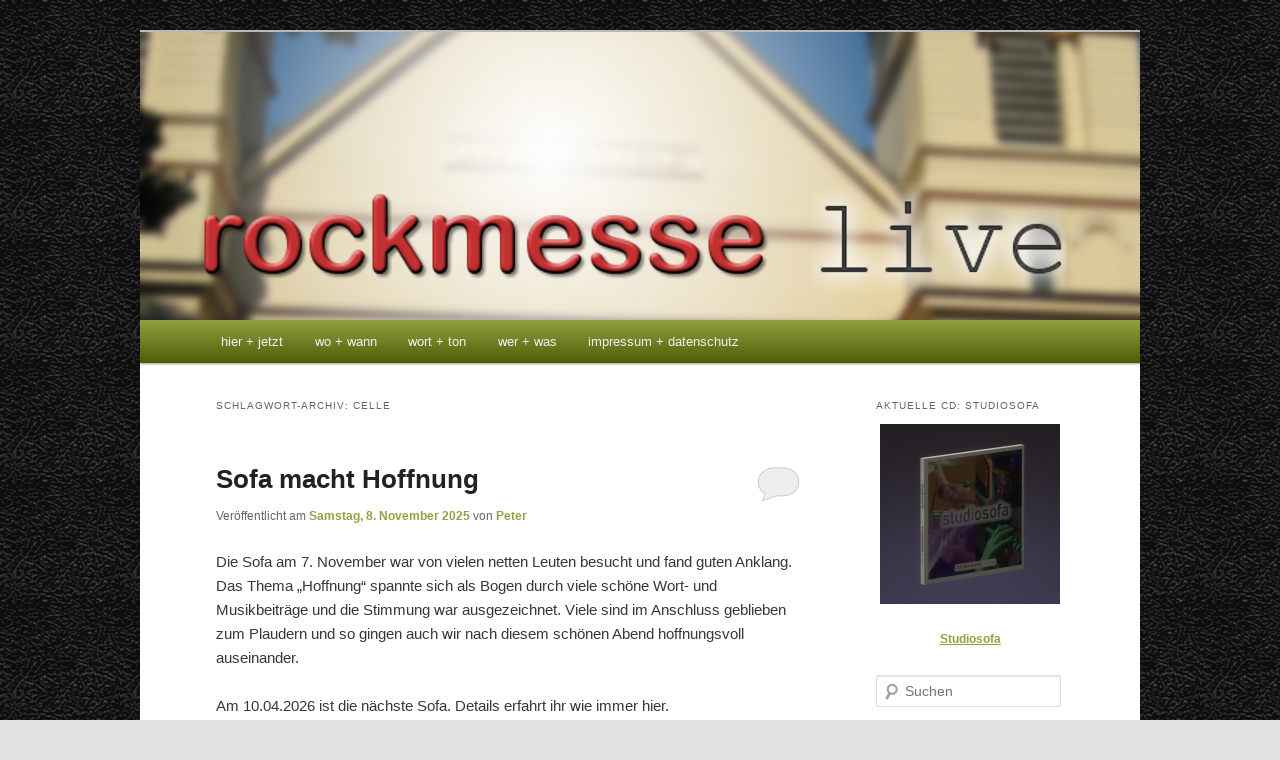

--- FILE ---
content_type: text/html; charset=UTF-8
request_url: https://rockmesse-live.de/tag/celle/
body_size: 18710
content:
<!DOCTYPE html>
<!--[if IE 6]>
<html id="ie6" lang="de">
<![endif]-->
<!--[if IE 7]>
<html id="ie7" lang="de">
<![endif]-->
<!--[if IE 8]>
<html id="ie8" lang="de">
<![endif]-->
<!--[if !(IE 6) | !(IE 7) | !(IE 8)  ]><!-->
<html lang="de">
<!--<![endif]-->
<head>
<meta charset="UTF-8" />
<meta name="viewport" content="width=device-width" />
<link href="https://rockmesse-live.de/favicon.ico" rel="shortcut icon" />
<title>Celle | rockmesse-live</title>
<link rel="profile" href="http://gmpg.org/xfn/11" />
<link rel="stylesheet" type="text/css" media="all" href="https://rockmesse-live.de/wordpress/wp-content/themes/rmldesign/style.css" />
<link rel="pingback" href="https://rockmesse-live.de/wordpress/xmlrpc.php" />
<!--[if lt IE 9]>
<script src="https://rockmesse-live.de/wordpress/wp-content/themes/twentyeleven/js/html5.js" type="text/javascript"></script>
<![endif]-->
<meta name='robots' content='max-image-preview:large' />
<link rel="alternate" type="application/rss+xml" title="rockmesse-live &raquo; Feed" href="https://rockmesse-live.de/feed/" />
<link rel="alternate" type="application/rss+xml" title="rockmesse-live &raquo; Kommentar-Feed" href="https://rockmesse-live.de/comments/feed/" />
<link rel="alternate" type="application/rss+xml" title="rockmesse-live &raquo; Celle Schlagwort-Feed" href="https://rockmesse-live.de/tag/celle/feed/" />
<style id='wp-img-auto-sizes-contain-inline-css' type='text/css'>
img:is([sizes=auto i],[sizes^="auto," i]){contain-intrinsic-size:3000px 1500px}
/*# sourceURL=wp-img-auto-sizes-contain-inline-css */
</style>
<style id='wp-emoji-styles-inline-css' type='text/css'>

	img.wp-smiley, img.emoji {
		display: inline !important;
		border: none !important;
		box-shadow: none !important;
		height: 1em !important;
		width: 1em !important;
		margin: 0 0.07em !important;
		vertical-align: -0.1em !important;
		background: none !important;
		padding: 0 !important;
	}
/*# sourceURL=wp-emoji-styles-inline-css */
</style>
<style id='wp-block-library-inline-css' type='text/css'>
:root{--wp-block-synced-color:#7a00df;--wp-block-synced-color--rgb:122,0,223;--wp-bound-block-color:var(--wp-block-synced-color);--wp-editor-canvas-background:#ddd;--wp-admin-theme-color:#007cba;--wp-admin-theme-color--rgb:0,124,186;--wp-admin-theme-color-darker-10:#006ba1;--wp-admin-theme-color-darker-10--rgb:0,107,160.5;--wp-admin-theme-color-darker-20:#005a87;--wp-admin-theme-color-darker-20--rgb:0,90,135;--wp-admin-border-width-focus:2px}@media (min-resolution:192dpi){:root{--wp-admin-border-width-focus:1.5px}}.wp-element-button{cursor:pointer}:root .has-very-light-gray-background-color{background-color:#eee}:root .has-very-dark-gray-background-color{background-color:#313131}:root .has-very-light-gray-color{color:#eee}:root .has-very-dark-gray-color{color:#313131}:root .has-vivid-green-cyan-to-vivid-cyan-blue-gradient-background{background:linear-gradient(135deg,#00d084,#0693e3)}:root .has-purple-crush-gradient-background{background:linear-gradient(135deg,#34e2e4,#4721fb 50%,#ab1dfe)}:root .has-hazy-dawn-gradient-background{background:linear-gradient(135deg,#faaca8,#dad0ec)}:root .has-subdued-olive-gradient-background{background:linear-gradient(135deg,#fafae1,#67a671)}:root .has-atomic-cream-gradient-background{background:linear-gradient(135deg,#fdd79a,#004a59)}:root .has-nightshade-gradient-background{background:linear-gradient(135deg,#330968,#31cdcf)}:root .has-midnight-gradient-background{background:linear-gradient(135deg,#020381,#2874fc)}:root{--wp--preset--font-size--normal:16px;--wp--preset--font-size--huge:42px}.has-regular-font-size{font-size:1em}.has-larger-font-size{font-size:2.625em}.has-normal-font-size{font-size:var(--wp--preset--font-size--normal)}.has-huge-font-size{font-size:var(--wp--preset--font-size--huge)}.has-text-align-center{text-align:center}.has-text-align-left{text-align:left}.has-text-align-right{text-align:right}.has-fit-text{white-space:nowrap!important}#end-resizable-editor-section{display:none}.aligncenter{clear:both}.items-justified-left{justify-content:flex-start}.items-justified-center{justify-content:center}.items-justified-right{justify-content:flex-end}.items-justified-space-between{justify-content:space-between}.screen-reader-text{border:0;clip-path:inset(50%);height:1px;margin:-1px;overflow:hidden;padding:0;position:absolute;width:1px;word-wrap:normal!important}.screen-reader-text:focus{background-color:#ddd;clip-path:none;color:#444;display:block;font-size:1em;height:auto;left:5px;line-height:normal;padding:15px 23px 14px;text-decoration:none;top:5px;width:auto;z-index:100000}html :where(.has-border-color){border-style:solid}html :where([style*=border-top-color]){border-top-style:solid}html :where([style*=border-right-color]){border-right-style:solid}html :where([style*=border-bottom-color]){border-bottom-style:solid}html :where([style*=border-left-color]){border-left-style:solid}html :where([style*=border-width]){border-style:solid}html :where([style*=border-top-width]){border-top-style:solid}html :where([style*=border-right-width]){border-right-style:solid}html :where([style*=border-bottom-width]){border-bottom-style:solid}html :where([style*=border-left-width]){border-left-style:solid}html :where(img[class*=wp-image-]){height:auto;max-width:100%}:where(figure){margin:0 0 1em}html :where(.is-position-sticky){--wp-admin--admin-bar--position-offset:var(--wp-admin--admin-bar--height,0px)}@media screen and (max-width:600px){html :where(.is-position-sticky){--wp-admin--admin-bar--position-offset:0px}}

/*# sourceURL=wp-block-library-inline-css */
</style><style id='wp-block-image-inline-css' type='text/css'>
.wp-block-image>a,.wp-block-image>figure>a{display:inline-block}.wp-block-image img{box-sizing:border-box;height:auto;max-width:100%;vertical-align:bottom}@media not (prefers-reduced-motion){.wp-block-image img.hide{visibility:hidden}.wp-block-image img.show{animation:show-content-image .4s}}.wp-block-image[style*=border-radius] img,.wp-block-image[style*=border-radius]>a{border-radius:inherit}.wp-block-image.has-custom-border img{box-sizing:border-box}.wp-block-image.aligncenter{text-align:center}.wp-block-image.alignfull>a,.wp-block-image.alignwide>a{width:100%}.wp-block-image.alignfull img,.wp-block-image.alignwide img{height:auto;width:100%}.wp-block-image .aligncenter,.wp-block-image .alignleft,.wp-block-image .alignright,.wp-block-image.aligncenter,.wp-block-image.alignleft,.wp-block-image.alignright{display:table}.wp-block-image .aligncenter>figcaption,.wp-block-image .alignleft>figcaption,.wp-block-image .alignright>figcaption,.wp-block-image.aligncenter>figcaption,.wp-block-image.alignleft>figcaption,.wp-block-image.alignright>figcaption{caption-side:bottom;display:table-caption}.wp-block-image .alignleft{float:left;margin:.5em 1em .5em 0}.wp-block-image .alignright{float:right;margin:.5em 0 .5em 1em}.wp-block-image .aligncenter{margin-left:auto;margin-right:auto}.wp-block-image :where(figcaption){margin-bottom:1em;margin-top:.5em}.wp-block-image.is-style-circle-mask img{border-radius:9999px}@supports ((-webkit-mask-image:none) or (mask-image:none)) or (-webkit-mask-image:none){.wp-block-image.is-style-circle-mask img{border-radius:0;-webkit-mask-image:url('data:image/svg+xml;utf8,<svg viewBox="0 0 100 100" xmlns="http://www.w3.org/2000/svg"><circle cx="50" cy="50" r="50"/></svg>');mask-image:url('data:image/svg+xml;utf8,<svg viewBox="0 0 100 100" xmlns="http://www.w3.org/2000/svg"><circle cx="50" cy="50" r="50"/></svg>');mask-mode:alpha;-webkit-mask-position:center;mask-position:center;-webkit-mask-repeat:no-repeat;mask-repeat:no-repeat;-webkit-mask-size:contain;mask-size:contain}}:root :where(.wp-block-image.is-style-rounded img,.wp-block-image .is-style-rounded img){border-radius:9999px}.wp-block-image figure{margin:0}.wp-lightbox-container{display:flex;flex-direction:column;position:relative}.wp-lightbox-container img{cursor:zoom-in}.wp-lightbox-container img:hover+button{opacity:1}.wp-lightbox-container button{align-items:center;backdrop-filter:blur(16px) saturate(180%);background-color:#5a5a5a40;border:none;border-radius:4px;cursor:zoom-in;display:flex;height:20px;justify-content:center;opacity:0;padding:0;position:absolute;right:16px;text-align:center;top:16px;width:20px;z-index:100}@media not (prefers-reduced-motion){.wp-lightbox-container button{transition:opacity .2s ease}}.wp-lightbox-container button:focus-visible{outline:3px auto #5a5a5a40;outline:3px auto -webkit-focus-ring-color;outline-offset:3px}.wp-lightbox-container button:hover{cursor:pointer;opacity:1}.wp-lightbox-container button:focus{opacity:1}.wp-lightbox-container button:focus,.wp-lightbox-container button:hover,.wp-lightbox-container button:not(:hover):not(:active):not(.has-background){background-color:#5a5a5a40;border:none}.wp-lightbox-overlay{box-sizing:border-box;cursor:zoom-out;height:100vh;left:0;overflow:hidden;position:fixed;top:0;visibility:hidden;width:100%;z-index:100000}.wp-lightbox-overlay .close-button{align-items:center;cursor:pointer;display:flex;justify-content:center;min-height:40px;min-width:40px;padding:0;position:absolute;right:calc(env(safe-area-inset-right) + 16px);top:calc(env(safe-area-inset-top) + 16px);z-index:5000000}.wp-lightbox-overlay .close-button:focus,.wp-lightbox-overlay .close-button:hover,.wp-lightbox-overlay .close-button:not(:hover):not(:active):not(.has-background){background:none;border:none}.wp-lightbox-overlay .lightbox-image-container{height:var(--wp--lightbox-container-height);left:50%;overflow:hidden;position:absolute;top:50%;transform:translate(-50%,-50%);transform-origin:top left;width:var(--wp--lightbox-container-width);z-index:9999999999}.wp-lightbox-overlay .wp-block-image{align-items:center;box-sizing:border-box;display:flex;height:100%;justify-content:center;margin:0;position:relative;transform-origin:0 0;width:100%;z-index:3000000}.wp-lightbox-overlay .wp-block-image img{height:var(--wp--lightbox-image-height);min-height:var(--wp--lightbox-image-height);min-width:var(--wp--lightbox-image-width);width:var(--wp--lightbox-image-width)}.wp-lightbox-overlay .wp-block-image figcaption{display:none}.wp-lightbox-overlay button{background:none;border:none}.wp-lightbox-overlay .scrim{background-color:#fff;height:100%;opacity:.9;position:absolute;width:100%;z-index:2000000}.wp-lightbox-overlay.active{visibility:visible}@media not (prefers-reduced-motion){.wp-lightbox-overlay.active{animation:turn-on-visibility .25s both}.wp-lightbox-overlay.active img{animation:turn-on-visibility .35s both}.wp-lightbox-overlay.show-closing-animation:not(.active){animation:turn-off-visibility .35s both}.wp-lightbox-overlay.show-closing-animation:not(.active) img{animation:turn-off-visibility .25s both}.wp-lightbox-overlay.zoom.active{animation:none;opacity:1;visibility:visible}.wp-lightbox-overlay.zoom.active .lightbox-image-container{animation:lightbox-zoom-in .4s}.wp-lightbox-overlay.zoom.active .lightbox-image-container img{animation:none}.wp-lightbox-overlay.zoom.active .scrim{animation:turn-on-visibility .4s forwards}.wp-lightbox-overlay.zoom.show-closing-animation:not(.active){animation:none}.wp-lightbox-overlay.zoom.show-closing-animation:not(.active) .lightbox-image-container{animation:lightbox-zoom-out .4s}.wp-lightbox-overlay.zoom.show-closing-animation:not(.active) .lightbox-image-container img{animation:none}.wp-lightbox-overlay.zoom.show-closing-animation:not(.active) .scrim{animation:turn-off-visibility .4s forwards}}@keyframes show-content-image{0%{visibility:hidden}99%{visibility:hidden}to{visibility:visible}}@keyframes turn-on-visibility{0%{opacity:0}to{opacity:1}}@keyframes turn-off-visibility{0%{opacity:1;visibility:visible}99%{opacity:0;visibility:visible}to{opacity:0;visibility:hidden}}@keyframes lightbox-zoom-in{0%{transform:translate(calc((-100vw + var(--wp--lightbox-scrollbar-width))/2 + var(--wp--lightbox-initial-left-position)),calc(-50vh + var(--wp--lightbox-initial-top-position))) scale(var(--wp--lightbox-scale))}to{transform:translate(-50%,-50%) scale(1)}}@keyframes lightbox-zoom-out{0%{transform:translate(-50%,-50%) scale(1);visibility:visible}99%{visibility:visible}to{transform:translate(calc((-100vw + var(--wp--lightbox-scrollbar-width))/2 + var(--wp--lightbox-initial-left-position)),calc(-50vh + var(--wp--lightbox-initial-top-position))) scale(var(--wp--lightbox-scale));visibility:hidden}}
/*# sourceURL=https://rockmesse-live.de/wordpress/wp-includes/blocks/image/style.min.css */
</style>
<style id='wp-block-image-theme-inline-css' type='text/css'>
:root :where(.wp-block-image figcaption){color:#555;font-size:13px;text-align:center}.is-dark-theme :root :where(.wp-block-image figcaption){color:#ffffffa6}.wp-block-image{margin:0 0 1em}
/*# sourceURL=https://rockmesse-live.de/wordpress/wp-includes/blocks/image/theme.min.css */
</style>
<style id='wp-block-paragraph-inline-css' type='text/css'>
.is-small-text{font-size:.875em}.is-regular-text{font-size:1em}.is-large-text{font-size:2.25em}.is-larger-text{font-size:3em}.has-drop-cap:not(:focus):first-letter{float:left;font-size:8.4em;font-style:normal;font-weight:100;line-height:.68;margin:.05em .1em 0 0;text-transform:uppercase}body.rtl .has-drop-cap:not(:focus):first-letter{float:none;margin-left:.1em}p.has-drop-cap.has-background{overflow:hidden}:root :where(p.has-background){padding:1.25em 2.375em}:where(p.has-text-color:not(.has-link-color)) a{color:inherit}p.has-text-align-left[style*="writing-mode:vertical-lr"],p.has-text-align-right[style*="writing-mode:vertical-rl"]{rotate:180deg}
/*# sourceURL=https://rockmesse-live.de/wordpress/wp-includes/blocks/paragraph/style.min.css */
</style>
<style id='global-styles-inline-css' type='text/css'>
:root{--wp--preset--aspect-ratio--square: 1;--wp--preset--aspect-ratio--4-3: 4/3;--wp--preset--aspect-ratio--3-4: 3/4;--wp--preset--aspect-ratio--3-2: 3/2;--wp--preset--aspect-ratio--2-3: 2/3;--wp--preset--aspect-ratio--16-9: 16/9;--wp--preset--aspect-ratio--9-16: 9/16;--wp--preset--color--black: #000;--wp--preset--color--cyan-bluish-gray: #abb8c3;--wp--preset--color--white: #fff;--wp--preset--color--pale-pink: #f78da7;--wp--preset--color--vivid-red: #cf2e2e;--wp--preset--color--luminous-vivid-orange: #ff6900;--wp--preset--color--luminous-vivid-amber: #fcb900;--wp--preset--color--light-green-cyan: #7bdcb5;--wp--preset--color--vivid-green-cyan: #00d084;--wp--preset--color--pale-cyan-blue: #8ed1fc;--wp--preset--color--vivid-cyan-blue: #0693e3;--wp--preset--color--vivid-purple: #9b51e0;--wp--preset--color--blue: #1982d1;--wp--preset--color--dark-gray: #373737;--wp--preset--color--medium-gray: #666;--wp--preset--color--light-gray: #e2e2e2;--wp--preset--gradient--vivid-cyan-blue-to-vivid-purple: linear-gradient(135deg,rgb(6,147,227) 0%,rgb(155,81,224) 100%);--wp--preset--gradient--light-green-cyan-to-vivid-green-cyan: linear-gradient(135deg,rgb(122,220,180) 0%,rgb(0,208,130) 100%);--wp--preset--gradient--luminous-vivid-amber-to-luminous-vivid-orange: linear-gradient(135deg,rgb(252,185,0) 0%,rgb(255,105,0) 100%);--wp--preset--gradient--luminous-vivid-orange-to-vivid-red: linear-gradient(135deg,rgb(255,105,0) 0%,rgb(207,46,46) 100%);--wp--preset--gradient--very-light-gray-to-cyan-bluish-gray: linear-gradient(135deg,rgb(238,238,238) 0%,rgb(169,184,195) 100%);--wp--preset--gradient--cool-to-warm-spectrum: linear-gradient(135deg,rgb(74,234,220) 0%,rgb(151,120,209) 20%,rgb(207,42,186) 40%,rgb(238,44,130) 60%,rgb(251,105,98) 80%,rgb(254,248,76) 100%);--wp--preset--gradient--blush-light-purple: linear-gradient(135deg,rgb(255,206,236) 0%,rgb(152,150,240) 100%);--wp--preset--gradient--blush-bordeaux: linear-gradient(135deg,rgb(254,205,165) 0%,rgb(254,45,45) 50%,rgb(107,0,62) 100%);--wp--preset--gradient--luminous-dusk: linear-gradient(135deg,rgb(255,203,112) 0%,rgb(199,81,192) 50%,rgb(65,88,208) 100%);--wp--preset--gradient--pale-ocean: linear-gradient(135deg,rgb(255,245,203) 0%,rgb(182,227,212) 50%,rgb(51,167,181) 100%);--wp--preset--gradient--electric-grass: linear-gradient(135deg,rgb(202,248,128) 0%,rgb(113,206,126) 100%);--wp--preset--gradient--midnight: linear-gradient(135deg,rgb(2,3,129) 0%,rgb(40,116,252) 100%);--wp--preset--font-size--small: 13px;--wp--preset--font-size--medium: 20px;--wp--preset--font-size--large: 36px;--wp--preset--font-size--x-large: 42px;--wp--preset--spacing--20: 0.44rem;--wp--preset--spacing--30: 0.67rem;--wp--preset--spacing--40: 1rem;--wp--preset--spacing--50: 1.5rem;--wp--preset--spacing--60: 2.25rem;--wp--preset--spacing--70: 3.38rem;--wp--preset--spacing--80: 5.06rem;--wp--preset--shadow--natural: 6px 6px 9px rgba(0, 0, 0, 0.2);--wp--preset--shadow--deep: 12px 12px 50px rgba(0, 0, 0, 0.4);--wp--preset--shadow--sharp: 6px 6px 0px rgba(0, 0, 0, 0.2);--wp--preset--shadow--outlined: 6px 6px 0px -3px rgb(255, 255, 255), 6px 6px rgb(0, 0, 0);--wp--preset--shadow--crisp: 6px 6px 0px rgb(0, 0, 0);}:where(.is-layout-flex){gap: 0.5em;}:where(.is-layout-grid){gap: 0.5em;}body .is-layout-flex{display: flex;}.is-layout-flex{flex-wrap: wrap;align-items: center;}.is-layout-flex > :is(*, div){margin: 0;}body .is-layout-grid{display: grid;}.is-layout-grid > :is(*, div){margin: 0;}:where(.wp-block-columns.is-layout-flex){gap: 2em;}:where(.wp-block-columns.is-layout-grid){gap: 2em;}:where(.wp-block-post-template.is-layout-flex){gap: 1.25em;}:where(.wp-block-post-template.is-layout-grid){gap: 1.25em;}.has-black-color{color: var(--wp--preset--color--black) !important;}.has-cyan-bluish-gray-color{color: var(--wp--preset--color--cyan-bluish-gray) !important;}.has-white-color{color: var(--wp--preset--color--white) !important;}.has-pale-pink-color{color: var(--wp--preset--color--pale-pink) !important;}.has-vivid-red-color{color: var(--wp--preset--color--vivid-red) !important;}.has-luminous-vivid-orange-color{color: var(--wp--preset--color--luminous-vivid-orange) !important;}.has-luminous-vivid-amber-color{color: var(--wp--preset--color--luminous-vivid-amber) !important;}.has-light-green-cyan-color{color: var(--wp--preset--color--light-green-cyan) !important;}.has-vivid-green-cyan-color{color: var(--wp--preset--color--vivid-green-cyan) !important;}.has-pale-cyan-blue-color{color: var(--wp--preset--color--pale-cyan-blue) !important;}.has-vivid-cyan-blue-color{color: var(--wp--preset--color--vivid-cyan-blue) !important;}.has-vivid-purple-color{color: var(--wp--preset--color--vivid-purple) !important;}.has-black-background-color{background-color: var(--wp--preset--color--black) !important;}.has-cyan-bluish-gray-background-color{background-color: var(--wp--preset--color--cyan-bluish-gray) !important;}.has-white-background-color{background-color: var(--wp--preset--color--white) !important;}.has-pale-pink-background-color{background-color: var(--wp--preset--color--pale-pink) !important;}.has-vivid-red-background-color{background-color: var(--wp--preset--color--vivid-red) !important;}.has-luminous-vivid-orange-background-color{background-color: var(--wp--preset--color--luminous-vivid-orange) !important;}.has-luminous-vivid-amber-background-color{background-color: var(--wp--preset--color--luminous-vivid-amber) !important;}.has-light-green-cyan-background-color{background-color: var(--wp--preset--color--light-green-cyan) !important;}.has-vivid-green-cyan-background-color{background-color: var(--wp--preset--color--vivid-green-cyan) !important;}.has-pale-cyan-blue-background-color{background-color: var(--wp--preset--color--pale-cyan-blue) !important;}.has-vivid-cyan-blue-background-color{background-color: var(--wp--preset--color--vivid-cyan-blue) !important;}.has-vivid-purple-background-color{background-color: var(--wp--preset--color--vivid-purple) !important;}.has-black-border-color{border-color: var(--wp--preset--color--black) !important;}.has-cyan-bluish-gray-border-color{border-color: var(--wp--preset--color--cyan-bluish-gray) !important;}.has-white-border-color{border-color: var(--wp--preset--color--white) !important;}.has-pale-pink-border-color{border-color: var(--wp--preset--color--pale-pink) !important;}.has-vivid-red-border-color{border-color: var(--wp--preset--color--vivid-red) !important;}.has-luminous-vivid-orange-border-color{border-color: var(--wp--preset--color--luminous-vivid-orange) !important;}.has-luminous-vivid-amber-border-color{border-color: var(--wp--preset--color--luminous-vivid-amber) !important;}.has-light-green-cyan-border-color{border-color: var(--wp--preset--color--light-green-cyan) !important;}.has-vivid-green-cyan-border-color{border-color: var(--wp--preset--color--vivid-green-cyan) !important;}.has-pale-cyan-blue-border-color{border-color: var(--wp--preset--color--pale-cyan-blue) !important;}.has-vivid-cyan-blue-border-color{border-color: var(--wp--preset--color--vivid-cyan-blue) !important;}.has-vivid-purple-border-color{border-color: var(--wp--preset--color--vivid-purple) !important;}.has-vivid-cyan-blue-to-vivid-purple-gradient-background{background: var(--wp--preset--gradient--vivid-cyan-blue-to-vivid-purple) !important;}.has-light-green-cyan-to-vivid-green-cyan-gradient-background{background: var(--wp--preset--gradient--light-green-cyan-to-vivid-green-cyan) !important;}.has-luminous-vivid-amber-to-luminous-vivid-orange-gradient-background{background: var(--wp--preset--gradient--luminous-vivid-amber-to-luminous-vivid-orange) !important;}.has-luminous-vivid-orange-to-vivid-red-gradient-background{background: var(--wp--preset--gradient--luminous-vivid-orange-to-vivid-red) !important;}.has-very-light-gray-to-cyan-bluish-gray-gradient-background{background: var(--wp--preset--gradient--very-light-gray-to-cyan-bluish-gray) !important;}.has-cool-to-warm-spectrum-gradient-background{background: var(--wp--preset--gradient--cool-to-warm-spectrum) !important;}.has-blush-light-purple-gradient-background{background: var(--wp--preset--gradient--blush-light-purple) !important;}.has-blush-bordeaux-gradient-background{background: var(--wp--preset--gradient--blush-bordeaux) !important;}.has-luminous-dusk-gradient-background{background: var(--wp--preset--gradient--luminous-dusk) !important;}.has-pale-ocean-gradient-background{background: var(--wp--preset--gradient--pale-ocean) !important;}.has-electric-grass-gradient-background{background: var(--wp--preset--gradient--electric-grass) !important;}.has-midnight-gradient-background{background: var(--wp--preset--gradient--midnight) !important;}.has-small-font-size{font-size: var(--wp--preset--font-size--small) !important;}.has-medium-font-size{font-size: var(--wp--preset--font-size--medium) !important;}.has-large-font-size{font-size: var(--wp--preset--font-size--large) !important;}.has-x-large-font-size{font-size: var(--wp--preset--font-size--x-large) !important;}
/*# sourceURL=global-styles-inline-css */
</style>
<style id='core-block-supports-duotone-inline-css' type='text/css'>
:root{--wp--preset--duotone--blue-orange:url(#wp-duotone-blue-orange);}
.wp-duotone-blue-orange.wp-block-image img, .wp-duotone-blue-orange.wp-block-image .components-placeholder{filter:var(--wp--preset--duotone--blue-orange);}
/*# sourceURL=core-block-supports-duotone-inline-css */
</style>

<style id='classic-theme-styles-inline-css' type='text/css'>
/*! This file is auto-generated */
.wp-block-button__link{color:#fff;background-color:#32373c;border-radius:9999px;box-shadow:none;text-decoration:none;padding:calc(.667em + 2px) calc(1.333em + 2px);font-size:1.125em}.wp-block-file__button{background:#32373c;color:#fff;text-decoration:none}
/*# sourceURL=/wp-includes/css/classic-themes.min.css */
</style>
<link rel='stylesheet' id='twentyeleven-block-style-css' href='https://rockmesse-live.de/wordpress/wp-content/themes/twentyeleven/blocks.css?ver=20240703' type='text/css' media='all' />
<link rel="https://api.w.org/" href="https://rockmesse-live.de/wp-json/" /><link rel="alternate" title="JSON" type="application/json" href="https://rockmesse-live.de/wp-json/wp/v2/tags/30" /><link rel="EditURI" type="application/rsd+xml" title="RSD" href="https://rockmesse-live.de/wordpress/xmlrpc.php?rsd" />
<meta name="generator" content="WordPress 6.9" />
	<style>
		/* Link color */
		a,
		#site-title a:focus,
		#site-title a:hover,
		#site-title a:active,
		.entry-title a:hover,
		.entry-title a:focus,
		.entry-title a:active,
		.widget_twentyeleven_ephemera .comments-link a:hover,
		section.recent-posts .other-recent-posts a[rel="bookmark"]:hover,
		section.recent-posts .other-recent-posts .comments-link a:hover,
		.format-image footer.entry-meta a:hover,
		#site-generator a:hover {
			color: #91a143;
		}
		section.recent-posts .other-recent-posts .comments-link a:hover {
			border-color: #91a143;
		}
		article.feature-image.small .entry-summary p a:hover,
		.entry-header .comments-link a:hover,
		.entry-header .comments-link a:focus,
		.entry-header .comments-link a:active,
		.feature-slider a.active {
			background-color: #91a143;
		}
	</style>
			<style type="text/css" id="twentyeleven-header-css">
				#site-title,
		#site-description {
			position: absolute;
			clip-path: inset(50%);
		}
				</style>
		<style type="text/css" id="custom-background-css">
body.custom-background { background-image: url("https://rockmesse-live.de/wordpress/wp-content/uploads/2012/10/leder3.gif"); background-position: left top; background-size: auto; background-repeat: repeat; background-attachment: scroll; }
</style>
	<link rel="icon" href="https://rockmesse-live.de/wordpress/wp-content/uploads/2012/03/cropped-echo-banner-rml-14-32x32.png" sizes="32x32" />
<link rel="icon" href="https://rockmesse-live.de/wordpress/wp-content/uploads/2012/03/cropped-echo-banner-rml-14-192x192.png" sizes="192x192" />
<link rel="apple-touch-icon" href="https://rockmesse-live.de/wordpress/wp-content/uploads/2012/03/cropped-echo-banner-rml-14-180x180.png" />
<meta name="msapplication-TileImage" content="https://rockmesse-live.de/wordpress/wp-content/uploads/2012/03/cropped-echo-banner-rml-14-270x270.png" />
</head>

<body class="archive tag tag-celle tag-30 custom-background wp-embed-responsive wp-theme-twentyeleven wp-child-theme-rmldesign two-column right-sidebar">
<div id="page" class="hfeed">
	<header id="branding" role="banner">
			<hgroup>
				<h1 id="site-title"><span><a href="https://rockmesse-live.de/" title="rockmesse-live" rel="home">rockmesse-live</a></span></h1>
				<h2 id="site-description">ganzheitliche rockmusik</h2>
			</hgroup>

						<a href="https://rockmesse-live.de/">
									<img src="https://rockmesse-live.de/wordpress/wp-content/uploads/2013/08/copy-banner21.png" width="1000" height="288" alt="" />
							</a>
			
			<!-- deaktivierte Sucheingabe in der Kopfzeile <pemo>
							<div class="only-search with-image">
					<form method="get" id="searchform" action="https://rockmesse-live.de/">
		<label for="s" class="assistive-text">Suchen</label>
		<input type="text" class="field" name="s" id="s" placeholder="Suchen" />
		<input type="submit" class="submit" name="submit" id="searchsubmit" value="Suchen" />
	</form>
				</div>
						-->

			<nav id="access" role="navigation">
				<h3 class="assistive-text">Hauptmenü</h3>
								<div class="skip-link"><a class="assistive-text" href="#content" title="Zum primären Inhalt springen">Zum primären Inhalt springen</a></div>
				<div class="skip-link"><a class="assistive-text" href="#secondary" title="Zum sekundären Inhalt springen">Zum sekundären Inhalt springen</a></div>
								<div class="menu-home-menu-container"><ul id="menu-home-menu" class="menu"><li id="menu-item-77" class="menu-item menu-item-type-custom menu-item-object-custom menu-item-home menu-item-77"><a href="https://rockmesse-live.de/">hier + jetzt</a></li>
<li id="menu-item-79" class="menu-item menu-item-type-post_type menu-item-object-page menu-item-79"><a href="https://rockmesse-live.de/wo-wann/">wo + wann</a></li>
<li id="menu-item-111" class="menu-item menu-item-type-post_type menu-item-object-page menu-item-111"><a href="https://rockmesse-live.de/wort-ton/">wort + ton</a></li>
<li id="menu-item-78" class="menu-item menu-item-type-post_type menu-item-object-page menu-item-78"><a href="https://rockmesse-live.de/wer-was/">wer + was</a></li>
<li id="menu-item-845" class="menu-item menu-item-type-post_type menu-item-object-page menu-item-privacy-policy menu-item-845"><a rel="privacy-policy" href="https://rockmesse-live.de/datenschutzerklaerung/">impressum + datenschutz</a></li>
</ul></div>			</nav><!-- #access -->
	</header><!-- #branding -->


	<div id="main">

		<section id="primary">
			<div id="content" role="main">

			
				<header class="page-header">
					<h1 class="page-title">
					Schlagwort-Archiv: <span>Celle</span>					</h1>

									</header>

							<nav id="nav-above">
				<h3 class="assistive-text">Beitragsnavigation</h3>
									<div class="nav-previous"><a href="https://rockmesse-live.de/tag/celle/page/2/" ><span class="meta-nav">&larr;</span> Ältere Beiträge</a></div>
				
							</nav><!-- #nav-above -->
			
				
					
	<article id="post-1311" class="post-1311 post type-post status-publish format-standard hentry category-sofa tag-andacht tag-celle tag-musik tag-rockmesse tag-sofa tag-veranstaltung">
		<header class="entry-header">
						<h1 class="entry-title"><a href="https://rockmesse-live.de/sofa-macht-hoffnung/" rel="bookmark">Sofa macht Hoffnung</a></h1>
			
						<div class="entry-meta">
				<span class="sep">Veröffentlicht am </span><a href="https://rockmesse-live.de/sofa-macht-hoffnung/" title="18:32" rel="bookmark"><time class="entry-date" datetime="2025-11-08T18:32:06+01:00">Samstag, 8. November 2025</time></a><span class="by-author"> <span class="sep"> von </span> <span class="author vcard"><a class="url fn n" href="https://rockmesse-live.de/author/peter/" title="Alle Beiträge von Peter anzeigen" rel="author">Peter</a></span></span>			</div><!-- .entry-meta -->
			
						<div class="comments-link">
				<a href="https://rockmesse-live.de/sofa-macht-hoffnung/#respond"><span class="leave-reply">Antworten</span></a>			</div>
					</header><!-- .entry-header -->

				<div class="entry-content">
			
<p>Die Sofa am 7. November war von vielen netten Leuten besucht und fand guten Anklang. Das Thema &#8222;Hoffnung&#8220; spannte sich als Bogen durch viele schöne Wort- und Musikbeiträge und die Stimmung war ausgezeichnet. Viele sind im Anschluss geblieben zum Plaudern und so gingen auch wir nach diesem schönen Abend hoffnungsvoll auseinander. </p>



<p>Am 10.04.2026 ist die nächste Sofa. Details erfahrt ihr wie immer hier.</p>



<figure class="wp-block-image size-medium"><a href="https://rockmesse-live.de/wordpress/wp-content/uploads/2025/11/IMG_8562-1024.jpg"><img fetchpriority="high" decoding="async" width="300" height="225" src="https://rockmesse-live.de/wordpress/wp-content/uploads/2025/11/IMG_8562-1024-300x225.jpg" alt="Im Gemeindesaal sitzen Leute in blaues Licht getaucht und hören rockmesse-live zu" class="wp-image-1312" srcset="https://rockmesse-live.de/wordpress/wp-content/uploads/2025/11/IMG_8562-1024-300x225.jpg 300w, https://rockmesse-live.de/wordpress/wp-content/uploads/2025/11/IMG_8562-1024-768x576.jpg 768w, https://rockmesse-live.de/wordpress/wp-content/uploads/2025/11/IMG_8562-1024-400x300.jpg 400w, https://rockmesse-live.de/wordpress/wp-content/uploads/2025/11/IMG_8562-1024.jpg 1024w" sizes="(max-width: 300px) 100vw, 300px" /></a><figcaption class="wp-element-caption">Blau ist die Hoffnung &#8211; ZuhörerInnen am 7.11.25</figcaption></figure>



<p></p>
					</div><!-- .entry-content -->
		
		<footer class="entry-meta">
			
										<span class="cat-links">
					<span class="entry-utility-prep entry-utility-prep-cat-links">Veröffentlicht unter</span> <a href="https://rockmesse-live.de/category/sofa/" rel="category tag">sofa</a>			</span>
							
										<span class="sep"> | </span>
								<span class="tag-links">
					<span class="entry-utility-prep entry-utility-prep-tag-links">Verschlagwortet mit</span> <a href="https://rockmesse-live.de/tag/andacht/" rel="tag">Andacht</a>, <a href="https://rockmesse-live.de/tag/celle/" rel="tag">Celle</a>, <a href="https://rockmesse-live.de/tag/musik/" rel="tag">Musik</a>, <a href="https://rockmesse-live.de/tag/rockmesse/" rel="tag">rockmesse</a>, <a href="https://rockmesse-live.de/tag/sofa/" rel="tag">sofa</a>, <a href="https://rockmesse-live.de/tag/veranstaltung/" rel="tag">Veranstaltung</a>			</span>
							
										<span class="sep"> | </span>
						<span class="comments-link"><a href="https://rockmesse-live.de/sofa-macht-hoffnung/#respond"><span class="leave-reply">Schreibe einen Kommentar</span></a></span>
			
					</footer><!-- .entry-meta -->
	</article><!-- #post-1311 -->

				
					
	<article id="post-1274" class="post-1274 post type-post status-publish format-standard hentry category-veranstaltungen tag-andacht tag-celle tag-musik tag-rockmesse tag-veranstaltung">
		<header class="entry-header">
						<h1 class="entry-title"><a href="https://rockmesse-live.de/grenzen-los/" rel="bookmark">Grenzen los</a></h1>
			
						<div class="entry-meta">
				<span class="sep">Veröffentlicht am </span><a href="https://rockmesse-live.de/grenzen-los/" title="09:13" rel="bookmark"><time class="entry-date" datetime="2024-11-17T09:13:58+01:00">Sonntag, 17. November 2024</time></a><span class="by-author"> <span class="sep"> von </span> <span class="author vcard"><a class="url fn n" href="https://rockmesse-live.de/author/pemo/" title="Alle Beiträge von Peter Morcinek anzeigen" rel="author">Peter Morcinek</a></span></span>			</div><!-- .entry-meta -->
			
					</header><!-- .entry-header -->

				<div class="entry-content">
			
<p>So war das schön am Freitag 15.11.24 im Pfarrsaal St. Ludwig. Viele nette Menschen und ein buntes Programm voller Musik und Texten zum Thema „Grenzen“. </p>



<p>Ob man auch immer die andere Seite der Grenzlinie im Blick behält oder wie gezielt Frauenrechte begrenzt werden waren Inhalt. In den Liedern ging es um Ausgrenzung oder die guten Seiten an Begrenzungen. </p>



<p>Schließlich waren die Gäste aufgefordert ihre Bewertung abzugeben, indem sie ausgehangene Grenzsituationen farbig bewerten konnten: positiv, einreissen oder nicht veränderbar.</p>



<p>Wie eingangs erwähnt: uns hat es sehr gefallen und wenn ihr (wieder) dabei sein wollt: am 11. April soll es im nächsten Jahr weitergehen.</p>



<figure class="wp-block-image size-large"><img decoding="async" width="894" height="1024" src="https://rockmesse-live.de/wordpress/wp-content/uploads/2024/11/20241116_004335-1-894x1024.jpg" class="wp-image-1273" srcset="https://rockmesse-live.de/wordpress/wp-content/uploads/2024/11/20241116_004335-1-894x1024.jpg 894w, https://rockmesse-live.de/wordpress/wp-content/uploads/2024/11/20241116_004335-1-262x300.jpg 262w, https://rockmesse-live.de/wordpress/wp-content/uploads/2024/11/20241116_004335-1-768x879.jpg 768w, https://rockmesse-live.de/wordpress/wp-content/uploads/2024/11/20241116_004335-1-1342x1536.jpg 1342w, https://rockmesse-live.de/wordpress/wp-content/uploads/2024/11/20241116_004335-1.jpg 1747w" sizes="(max-width: 894px) 100vw, 894px" /><figcaption class="wp-element-caption">Sofa „Grenzen“ &#8211; Punktebewertung von Grenzsituationen </figcaption></figure>
					</div><!-- .entry-content -->
		
		<footer class="entry-meta">
			
										<span class="cat-links">
					<span class="entry-utility-prep entry-utility-prep-cat-links">Veröffentlicht unter</span> <a href="https://rockmesse-live.de/category/veranstaltungen/" rel="category tag">Veranstaltungen</a>			</span>
							
										<span class="sep"> | </span>
								<span class="tag-links">
					<span class="entry-utility-prep entry-utility-prep-tag-links">Verschlagwortet mit</span> <a href="https://rockmesse-live.de/tag/andacht/" rel="tag">Andacht</a>, <a href="https://rockmesse-live.de/tag/celle/" rel="tag">Celle</a>, <a href="https://rockmesse-live.de/tag/musik/" rel="tag">Musik</a>, <a href="https://rockmesse-live.de/tag/rockmesse/" rel="tag">rockmesse</a>, <a href="https://rockmesse-live.de/tag/veranstaltung/" rel="tag">Veranstaltung</a>			</span>
							
			
					</footer><!-- .entry-meta -->
	</article><!-- #post-1274 -->

				
					
	<article id="post-1249" class="post-1249 post type-post status-publish format-standard hentry category-sofa tag-andacht tag-celle tag-rockmesse tag-sofa">
		<header class="entry-header">
						<h1 class="entry-title"><a href="https://rockmesse-live.de/umwege-erweitern-die-ortskenntnis/" rel="bookmark">Umwege erweitern die Ortskenntnis</a></h1>
			
						<div class="entry-meta">
				<span class="sep">Veröffentlicht am </span><a href="https://rockmesse-live.de/umwege-erweitern-die-ortskenntnis/" title="10:32" rel="bookmark"><time class="entry-date" datetime="2024-05-05T10:32:57+01:00">Sonntag, 5. Mai 2024</time></a><span class="by-author"> <span class="sep"> von </span> <span class="author vcard"><a class="url fn n" href="https://rockmesse-live.de/author/pemo/" title="Alle Beiträge von Peter Morcinek anzeigen" rel="author">Peter Morcinek</a></span></span>			</div><!-- .entry-meta -->
			
						<div class="comments-link">
				<a href="https://rockmesse-live.de/umwege-erweitern-die-ortskenntnis/#respond"><span class="leave-reply">Antworten</span></a>			</div>
					</header><!-- .entry-header -->

				<div class="entry-content">
			
<p>Unter dieses Motto kann die <a href="https://rockmesse-live.de/sofa-konzept/">Sofa</a> “Der Weg“ von Freitag den 3. Mai gestellt werden. Die Lieder drehten sich inhaltlich um alle möglichen Wege im übertragenen und im wörtlichen Sinne, so auch die Textbeiträge. In einer Mitmach-Aktion waren die zahlreichen Gäste aufgefordert, in kleinen Gruppen den Weg durch ein Labyrinth zu finden.</p>



<p>Wie in diesem Format üblich, war nach dem letzten Lied noch niemand auf dem Weg nach Hause. Es wurde weiter geklönt und Bekanntschaften geschlossen und vertieft. Danke an alle die dabei waren! Am 15. November ist die nächste Sofa geplant.</p>



<figure class="wp-block-image size-large"><img decoding="async" width="1024" height="575" src="https://rockmesse-live.de/wordpress/wp-content/uploads/2024/05/img_5868-1024x575.jpg" alt="" class="wp-image-1248" srcset="https://rockmesse-live.de/wordpress/wp-content/uploads/2024/05/img_5868-1024x575.jpg 1024w, https://rockmesse-live.de/wordpress/wp-content/uploads/2024/05/img_5868-300x169.jpg 300w, https://rockmesse-live.de/wordpress/wp-content/uploads/2024/05/img_5868-768x432.jpg 768w, https://rockmesse-live.de/wordpress/wp-content/uploads/2024/05/img_5868-1536x863.jpg 1536w, https://rockmesse-live.de/wordpress/wp-content/uploads/2024/05/img_5868-500x281.jpg 500w, https://rockmesse-live.de/wordpress/wp-content/uploads/2024/05/img_5868.jpg 2000w" sizes="(max-width: 1024px) 100vw, 1024px" /><figcaption class="wp-element-caption">Sofa „Der Weg“ &#8211; Celle, St. Ludwig </figcaption></figure>
					</div><!-- .entry-content -->
		
		<footer class="entry-meta">
			
										<span class="cat-links">
					<span class="entry-utility-prep entry-utility-prep-cat-links">Veröffentlicht unter</span> <a href="https://rockmesse-live.de/category/sofa/" rel="category tag">sofa</a>			</span>
							
										<span class="sep"> | </span>
								<span class="tag-links">
					<span class="entry-utility-prep entry-utility-prep-tag-links">Verschlagwortet mit</span> <a href="https://rockmesse-live.de/tag/andacht/" rel="tag">Andacht</a>, <a href="https://rockmesse-live.de/tag/celle/" rel="tag">Celle</a>, <a href="https://rockmesse-live.de/tag/rockmesse/" rel="tag">rockmesse</a>, <a href="https://rockmesse-live.de/tag/sofa/" rel="tag">sofa</a>			</span>
							
										<span class="sep"> | </span>
						<span class="comments-link"><a href="https://rockmesse-live.de/umwege-erweitern-die-ortskenntnis/#respond"><span class="leave-reply">Schreibe einen Kommentar</span></a></span>
			
					</footer><!-- .entry-meta -->
	</article><!-- #post-1249 -->

				
					
	<article id="post-1242" class="post-1242 post type-post status-publish format-standard hentry category-sofa category-veranstaltungen tag-andacht tag-celle tag-musik tag-rockmesse tag-sofa tag-st-ludwig tag-veranstaltung">
		<header class="entry-header">
						<h1 class="entry-title"><a href="https://rockmesse-live.de/hier-gehts-lang/" rel="bookmark">Hier gehts lang</a></h1>
			
						<div class="entry-meta">
				<span class="sep">Veröffentlicht am </span><a href="https://rockmesse-live.de/hier-gehts-lang/" title="22:21" rel="bookmark"><time class="entry-date" datetime="2024-04-30T22:21:41+01:00">Dienstag, 30. April 2024</time></a><span class="by-author"> <span class="sep"> von </span> <span class="author vcard"><a class="url fn n" href="https://rockmesse-live.de/author/peter/" title="Alle Beiträge von Peter anzeigen" rel="author">Peter</a></span></span>			</div><!-- .entry-meta -->
			
						<div class="comments-link">
				<a href="https://rockmesse-live.de/hier-gehts-lang/#respond"><span class="leave-reply">Antworten</span></a>			</div>
					</header><!-- .entry-header -->

				<div class="entry-content">
			
<p>das ist &#8222;<a href="https://rockmesse-live.de/wo-wann/" data-type="page" data-id="13">Der Weg</a>&#8222;. Die Sound Orientierte Freitags Andacht am 3. Mai 2024 in Celle, St. Ludwig im Gemeindesaal &#8211; mit Musik und Texten von Rockmesse-live. Um 19:30 Uhr geht es los und wir haben wieder ein wegweisendes Programm zusammengestellt. Aber keine Angst &#8211; wir kennen weder den wirklichen noch den wahren oder den einzigen Weg. Wir suchen wie ihr. Der Weg zur einfachen Anreise ist bei <a href="https://www.google.de/maps/@52.620009,10.0779731,18.54z">Google-Maps</a> zu finden.</p>


<div class="wp-block-image wp-duotone-blue-orange">
<figure class="aligncenter size-medium is-resized"><a href="https://rockmesse-live.de/wordpress/wp-content/uploads/2014/05/P1000403-1280x960.jpg"><img loading="lazy" decoding="async" width="787" height="430" src="https://rockmesse-live.de/wordpress/wp-content/uploads/2024/04/P1000403-1280x960-edited-1.jpg" alt="Peter Basssolo 23.5.14" class="wp-image-1244" style="width:450px" srcset="https://rockmesse-live.de/wordpress/wp-content/uploads/2024/04/P1000403-1280x960-edited-1.jpg 787w, https://rockmesse-live.de/wordpress/wp-content/uploads/2024/04/P1000403-1280x960-edited-1-300x164.jpg 300w, https://rockmesse-live.de/wordpress/wp-content/uploads/2024/04/P1000403-1280x960-edited-1-768x420.jpg 768w, https://rockmesse-live.de/wordpress/wp-content/uploads/2024/04/P1000403-1280x960-edited-1-500x273.jpg 500w" sizes="auto, (max-width: 787px) 100vw, 787px" /></a></figure>
</div>					</div><!-- .entry-content -->
		
		<footer class="entry-meta">
			
										<span class="cat-links">
					<span class="entry-utility-prep entry-utility-prep-cat-links">Veröffentlicht unter</span> <a href="https://rockmesse-live.de/category/sofa/" rel="category tag">sofa</a>, <a href="https://rockmesse-live.de/category/veranstaltungen/" rel="category tag">Veranstaltungen</a>			</span>
							
										<span class="sep"> | </span>
								<span class="tag-links">
					<span class="entry-utility-prep entry-utility-prep-tag-links">Verschlagwortet mit</span> <a href="https://rockmesse-live.de/tag/andacht/" rel="tag">Andacht</a>, <a href="https://rockmesse-live.de/tag/celle/" rel="tag">Celle</a>, <a href="https://rockmesse-live.de/tag/musik/" rel="tag">Musik</a>, <a href="https://rockmesse-live.de/tag/rockmesse/" rel="tag">rockmesse</a>, <a href="https://rockmesse-live.de/tag/sofa/" rel="tag">sofa</a>, <a href="https://rockmesse-live.de/tag/st-ludwig/" rel="tag">St.Ludwig</a>, <a href="https://rockmesse-live.de/tag/veranstaltung/" rel="tag">Veranstaltung</a>			</span>
							
										<span class="sep"> | </span>
						<span class="comments-link"><a href="https://rockmesse-live.de/hier-gehts-lang/#respond"><span class="leave-reply">Schreibe einen Kommentar</span></a></span>
			
					</footer><!-- .entry-meta -->
	</article><!-- #post-1242 -->

				
					
	<article id="post-1235" class="post-1235 post type-post status-publish format-standard hentry category-musik category-sofa category-nicht-zugeordnet category-veranstaltungen tag-andacht tag-celle tag-musik tag-rockmesse tag-sofa tag-st-ludwig tag-veranstaltung">
		<header class="entry-header">
						<h1 class="entry-title"><a href="https://rockmesse-live.de/das-ziel-ist-der-weg/" rel="bookmark">Das Ziel ist: Der Weg</a></h1>
			
						<div class="entry-meta">
				<span class="sep">Veröffentlicht am </span><a href="https://rockmesse-live.de/das-ziel-ist-der-weg/" title="18:16" rel="bookmark"><time class="entry-date" datetime="2024-03-24T18:16:07+01:00">Sonntag, 24. März 2024</time></a><span class="by-author"> <span class="sep"> von </span> <span class="author vcard"><a class="url fn n" href="https://rockmesse-live.de/author/peter/" title="Alle Beiträge von Peter anzeigen" rel="author">Peter</a></span></span>			</div><!-- .entry-meta -->
			
						<div class="comments-link">
				<a href="https://rockmesse-live.de/das-ziel-ist-der-weg/#respond"><span class="leave-reply">Antworten</span></a>			</div>
					</header><!-- .entry-header -->

				<div class="entry-content">
			
<p>Hallo liebe Sofafreunde! Nach langer <a href="https://rockmesse-live.de/hast-du-zeit-fuer-sofa/">Zeit </a>(so hiess die letzte Sofa) haben wir für den 3. Mai 2024 endlich wieder eine Sofa geplant. </p>



<p>&#8222;Der Weg&#8220; ist diesmal der Titel und das Thema mit dem wir uns textlich und musikalisch auseinandersetzen wollen. Wie immer ist jeder Mensch herzlich willkommen, wir beginnen um 19:30 Uhr im Gemeindesaal St. Ludwig in Celle.</p>



<p>Das Wort &#8222;Weg&#8220; stellt eigentlich einen räumlichen Verlauf dar, als Verbindung zwischen zwei Orten. Aber oft verwenden wir den Begriff in einer zeitlichen Bedeutung. Als Weg des Lebens, oder beruflichen Weg. Wir werden versuchen ein paar neue Wege zu erkunden und unsere Routen zu hinterfragen. </p>



<p>Der Weg ist das Ziel!</p>


<div class="wp-block-image is-style-default">
<figure class="aligncenter size-medium"><a href="https://rockmesse-live.de/wordpress/wp-content/uploads/2024/03/derweg_s_01.jpg"><img loading="lazy" decoding="async" width="300" height="272" src="https://rockmesse-live.de/wordpress/wp-content/uploads/2024/03/derweg_s_01-300x272.jpg" alt="Sofa - Der Weg" class="wp-image-1236" srcset="https://rockmesse-live.de/wordpress/wp-content/uploads/2024/03/derweg_s_01-300x272.jpg 300w, https://rockmesse-live.de/wordpress/wp-content/uploads/2024/03/derweg_s_01-331x300.jpg 331w, https://rockmesse-live.de/wordpress/wp-content/uploads/2024/03/derweg_s_01.jpg 680w" sizes="auto, (max-width: 300px) 100vw, 300px" /></a><figcaption class="wp-element-caption">Sofa &#8211; Der Weg am 3.5.24</figcaption></figure>
</div>


<p> </p>
					</div><!-- .entry-content -->
		
		<footer class="entry-meta">
			
										<span class="cat-links">
					<span class="entry-utility-prep entry-utility-prep-cat-links">Veröffentlicht unter</span> <a href="https://rockmesse-live.de/category/musik/" rel="category tag">Musik</a>, <a href="https://rockmesse-live.de/category/sofa/" rel="category tag">sofa</a>, <a href="https://rockmesse-live.de/category/nicht-zugeordnet/" rel="category tag">Sonstiges</a>, <a href="https://rockmesse-live.de/category/veranstaltungen/" rel="category tag">Veranstaltungen</a>			</span>
							
										<span class="sep"> | </span>
								<span class="tag-links">
					<span class="entry-utility-prep entry-utility-prep-tag-links">Verschlagwortet mit</span> <a href="https://rockmesse-live.de/tag/andacht/" rel="tag">Andacht</a>, <a href="https://rockmesse-live.de/tag/celle/" rel="tag">Celle</a>, <a href="https://rockmesse-live.de/tag/musik/" rel="tag">Musik</a>, <a href="https://rockmesse-live.de/tag/rockmesse/" rel="tag">rockmesse</a>, <a href="https://rockmesse-live.de/tag/sofa/" rel="tag">sofa</a>, <a href="https://rockmesse-live.de/tag/st-ludwig/" rel="tag">St.Ludwig</a>, <a href="https://rockmesse-live.de/tag/veranstaltung/" rel="tag">Veranstaltung</a>			</span>
							
										<span class="sep"> | </span>
						<span class="comments-link"><a href="https://rockmesse-live.de/das-ziel-ist-der-weg/#respond"><span class="leave-reply">Schreibe einen Kommentar</span></a></span>
			
					</footer><!-- .entry-meta -->
	</article><!-- #post-1235 -->

				
					
	<article id="post-1140" class="post-1140 post type-post status-publish format-standard hentry category-news-2 category-nicht-zugeordnet tag-celle tag-musik tag-rockmesse tag-sofa tag-st-ludwig">
		<header class="entry-header">
						<h1 class="entry-title"><a href="https://rockmesse-live.de/blitzeblank/" rel="bookmark">Blitzeblank</a></h1>
			
						<div class="entry-meta">
				<span class="sep">Veröffentlicht am </span><a href="https://rockmesse-live.de/blitzeblank/" title="09:24" rel="bookmark"><time class="entry-date" datetime="2022-10-15T09:24:19+01:00">Samstag, 15. Oktober 2022</time></a><span class="by-author"> <span class="sep"> von </span> <span class="author vcard"><a class="url fn n" href="https://rockmesse-live.de/author/peter/" title="Alle Beiträge von Peter anzeigen" rel="author">Peter</a></span></span>			</div><!-- .entry-meta -->
			
						<div class="comments-link">
				<a href="https://rockmesse-live.de/blitzeblank/#respond"><span class="leave-reply">Antworten</span></a>			</div>
					</header><!-- .entry-header -->

				<div class="entry-content">
			
<p>Nach der Sofa “Reinigung <sup>2</sup>“ gestern, am 14.10.22, bedanken wir uns bei allen, die da waren. Wir hatten uns Texte über rituelle Reinigung und andere Assoziationen ausgedacht und dazu drei extra zu dem Thema getextete Lieder vorgestellt. Weitere musikalische rockmesse-live-Klassiker haben das Programm abgerundet. Viele Gäste sind nach dem letzten Ton auch geblieben, um bei einem Gläschen oder Fläschchen gemütlich zu plaudern. Schön, dass ihr da wart. Es hat uns sehr viel Spaß gemacht und Mut wieder öfter einzuladen.</p>



<p></p>


<div class="wp-block-image">
<figure class="aligncenter size-full"><a href="https://rockmesse-live.de/wordpress/wp-content/uploads/2022/10/B47CD933-CB7C-4886-9B08-72EF56EC437C-scaled.jpeg"><img loading="lazy" decoding="async" width="2560" height="1463" src="https://rockmesse-live.de/wordpress/wp-content/uploads/2022/10/B47CD933-CB7C-4886-9B08-72EF56EC437C-edited-1-scaled.jpeg" alt="" class="wp-image-1150" srcset="https://rockmesse-live.de/wordpress/wp-content/uploads/2022/10/B47CD933-CB7C-4886-9B08-72EF56EC437C-edited-1-scaled.jpeg 2560w, https://rockmesse-live.de/wordpress/wp-content/uploads/2022/10/B47CD933-CB7C-4886-9B08-72EF56EC437C-edited-1-300x172.jpeg 300w, https://rockmesse-live.de/wordpress/wp-content/uploads/2022/10/B47CD933-CB7C-4886-9B08-72EF56EC437C-edited-1-1024x585.jpeg 1024w, https://rockmesse-live.de/wordpress/wp-content/uploads/2022/10/B47CD933-CB7C-4886-9B08-72EF56EC437C-edited-1-768x439.jpeg 768w, https://rockmesse-live.de/wordpress/wp-content/uploads/2022/10/B47CD933-CB7C-4886-9B08-72EF56EC437C-edited-1-1536x878.jpeg 1536w, https://rockmesse-live.de/wordpress/wp-content/uploads/2022/10/B47CD933-CB7C-4886-9B08-72EF56EC437C-edited-1-2048x1171.jpeg 2048w, https://rockmesse-live.de/wordpress/wp-content/uploads/2022/10/B47CD933-CB7C-4886-9B08-72EF56EC437C-edited-1-500x286.jpeg 500w" sizes="auto, (max-width: 2560px) 100vw, 2560px" /></a><figcaption>Sofa &#8211; Reinigung danach</figcaption></figure>
</div>					</div><!-- .entry-content -->
		
		<footer class="entry-meta">
			
										<span class="cat-links">
					<span class="entry-utility-prep entry-utility-prep-cat-links">Veröffentlicht unter</span> <a href="https://rockmesse-live.de/category/news-2/" rel="category tag">Nachrichten</a>, <a href="https://rockmesse-live.de/category/nicht-zugeordnet/" rel="category tag">Sonstiges</a>			</span>
							
										<span class="sep"> | </span>
								<span class="tag-links">
					<span class="entry-utility-prep entry-utility-prep-tag-links">Verschlagwortet mit</span> <a href="https://rockmesse-live.de/tag/celle/" rel="tag">Celle</a>, <a href="https://rockmesse-live.de/tag/musik/" rel="tag">Musik</a>, <a href="https://rockmesse-live.de/tag/rockmesse/" rel="tag">rockmesse</a>, <a href="https://rockmesse-live.de/tag/sofa/" rel="tag">sofa</a>, <a href="https://rockmesse-live.de/tag/st-ludwig/" rel="tag">St.Ludwig</a>			</span>
							
										<span class="sep"> | </span>
						<span class="comments-link"><a href="https://rockmesse-live.de/blitzeblank/#respond"><span class="leave-reply">Schreibe einen Kommentar</span></a></span>
			
					</footer><!-- .entry-meta -->
	</article><!-- #post-1140 -->

				
					
	<article id="post-1137" class="post-1137 post type-post status-publish format-standard hentry category-nicht-zugeordnet category-veranstaltungen tag-celle tag-musik tag-rockmesse tag-sofa tag-st-ludwig tag-veranstaltung">
		<header class="entry-header">
						<h1 class="entry-title"><a href="https://rockmesse-live.de/14-10-22-restkarten-an-der-abendkasse/" rel="bookmark">14.10.22: Restkarten an der Abendkasse</a></h1>
			
						<div class="entry-meta">
				<span class="sep">Veröffentlicht am </span><a href="https://rockmesse-live.de/14-10-22-restkarten-an-der-abendkasse/" title="18:12" rel="bookmark"><time class="entry-date" datetime="2022-10-12T18:12:24+01:00">Mittwoch, 12. Oktober 2022</time></a><span class="by-author"> <span class="sep"> von </span> <span class="author vcard"><a class="url fn n" href="https://rockmesse-live.de/author/peter/" title="Alle Beiträge von Peter anzeigen" rel="author">Peter</a></span></span>			</div><!-- .entry-meta -->
			
						<div class="comments-link">
				<a href="https://rockmesse-live.de/14-10-22-restkarten-an-der-abendkasse/#respond"><span class="leave-reply">Antworten</span></a>			</div>
					</header><!-- .entry-header -->

				<div class="entry-content">
			
<p>Spass! Auch bei Sofa &#8211; Reingung² ist wie immer der Eintritt frei! Und jetzt lehne ich mich mal aus dem Fenster: es wird wohl tatsächlich stattfinden. Wir haben zwei neue Lieder und einige alte Bekannte vorbereitet. Dazu gibt es Texte frisch aus der Reinigung. Jetzt hoffen wir noch auf Euch. Also bis Freitag dann. </p>


<div class="wp-block-image is-style-default">
<figure class="aligncenter size-medium is-resized"><a href="https://rockmesse-live.de/wordpress/wp-content/uploads/2022/10/IMG_4954-scaled.jpg"><img loading="lazy" decoding="async" src="https://rockmesse-live.de/wordpress/wp-content/uploads/2022/10/IMG_4954-300x300.jpg" alt="Flyer - Reinigung²" class="wp-image-1138" width="300" height="300" srcset="https://rockmesse-live.de/wordpress/wp-content/uploads/2022/10/IMG_4954-300x300.jpg 300w, https://rockmesse-live.de/wordpress/wp-content/uploads/2022/10/IMG_4954-1024x1024.jpg 1024w, https://rockmesse-live.de/wordpress/wp-content/uploads/2022/10/IMG_4954-150x150.jpg 150w, https://rockmesse-live.de/wordpress/wp-content/uploads/2022/10/IMG_4954-768x768.jpg 768w, https://rockmesse-live.de/wordpress/wp-content/uploads/2022/10/IMG_4954-1536x1536.jpg 1536w, https://rockmesse-live.de/wordpress/wp-content/uploads/2022/10/IMG_4954-2048x2048.jpg 2048w" sizes="auto, (max-width: 300px) 100vw, 300px" /></a><figcaption>Flyer: Sofa &#8211; Reinigung²</figcaption></figure>
</div>					</div><!-- .entry-content -->
		
		<footer class="entry-meta">
			
										<span class="cat-links">
					<span class="entry-utility-prep entry-utility-prep-cat-links">Veröffentlicht unter</span> <a href="https://rockmesse-live.de/category/nicht-zugeordnet/" rel="category tag">Sonstiges</a>, <a href="https://rockmesse-live.de/category/veranstaltungen/" rel="category tag">Veranstaltungen</a>			</span>
							
										<span class="sep"> | </span>
								<span class="tag-links">
					<span class="entry-utility-prep entry-utility-prep-tag-links">Verschlagwortet mit</span> <a href="https://rockmesse-live.de/tag/celle/" rel="tag">Celle</a>, <a href="https://rockmesse-live.de/tag/musik/" rel="tag">Musik</a>, <a href="https://rockmesse-live.de/tag/rockmesse/" rel="tag">rockmesse</a>, <a href="https://rockmesse-live.de/tag/sofa/" rel="tag">sofa</a>, <a href="https://rockmesse-live.de/tag/st-ludwig/" rel="tag">St.Ludwig</a>, <a href="https://rockmesse-live.de/tag/veranstaltung/" rel="tag">Veranstaltung</a>			</span>
							
										<span class="sep"> | </span>
						<span class="comments-link"><a href="https://rockmesse-live.de/14-10-22-restkarten-an-der-abendkasse/#respond"><span class="leave-reply">Schreibe einen Kommentar</span></a></span>
			
					</footer><!-- .entry-meta -->
	</article><!-- #post-1137 -->

				
					
	<article id="post-1123" class="post-1123 post type-post status-publish format-standard hentry category-sofa tag-andacht tag-celle tag-musik tag-rockmesse tag-sofa tag-veranstaltung">
		<header class="entry-header">
						<h1 class="entry-title"><a href="https://rockmesse-live.de/jetz-doch-sofa-reinigung%c2%b2/" rel="bookmark">Jetzt doch: Sofa &#8211; Reinigung²</a></h1>
			
						<div class="entry-meta">
				<span class="sep">Veröffentlicht am </span><a href="https://rockmesse-live.de/jetz-doch-sofa-reinigung%c2%b2/" title="18:42" rel="bookmark"><time class="entry-date" datetime="2022-09-02T18:42:53+01:00">Freitag, 2. September 2022</time></a><span class="by-author"> <span class="sep"> von </span> <span class="author vcard"><a class="url fn n" href="https://rockmesse-live.de/author/peter/" title="Alle Beiträge von Peter anzeigen" rel="author">Peter</a></span></span>			</div><!-- .entry-meta -->
			
						<div class="comments-link">
				<a href="https://rockmesse-live.de/jetz-doch-sofa-reinigung%c2%b2/#respond"><span class="leave-reply">Antworten</span></a>			</div>
					</header><!-- .entry-header -->

				<div class="entry-content">
			
<p>Nach zweijähriger Unterbrechung aus gesundheitlichen Gründen findet am 14.10.2022 nun endlich die <a href="https://rockmesse-live.de/wo-wann/" data-type="URL" data-id="https://rockmesse-live.de/wo-wann/">Sofa &#8222;Reinigung²&#8220; </a>statt. Viel mussten wir am Programm gar nicht ändern. Dennoch ist viel passiert, was wir mit unserer Musik und Texten verarbeiten wollen.</p>



<figure class="wp-block-image size-large"><a href="https://rockmesse-live.de/wordpress/wp-content/uploads/2020/10/ReinigungBild.png"><img loading="lazy" decoding="async" width="1024" height="453" src="https://rockmesse-live.de/wordpress/wp-content/uploads/2020/10/ReinigungBild-1024x453.png" alt="" class="wp-image-1037" srcset="https://rockmesse-live.de/wordpress/wp-content/uploads/2020/10/ReinigungBild-1024x453.png 1024w, https://rockmesse-live.de/wordpress/wp-content/uploads/2020/10/ReinigungBild-300x133.png 300w, https://rockmesse-live.de/wordpress/wp-content/uploads/2020/10/ReinigungBild-768x340.png 768w, https://rockmesse-live.de/wordpress/wp-content/uploads/2020/10/ReinigungBild-500x221.png 500w, https://rockmesse-live.de/wordpress/wp-content/uploads/2020/10/ReinigungBild.png 1357w" sizes="auto, (max-width: 1024px) 100vw, 1024px" /></a><figcaption>Sofa Reingung² &#8211; es darf gefeudelt werden</figcaption></figure>



 <a href="https://rockmesse-live.de/jetz-doch-sofa-reinigung%c2%b2/#more-1123" class="more-link">Weiterlesen <span class="meta-nav">&rarr;</span></a>					</div><!-- .entry-content -->
		
		<footer class="entry-meta">
			
										<span class="cat-links">
					<span class="entry-utility-prep entry-utility-prep-cat-links">Veröffentlicht unter</span> <a href="https://rockmesse-live.de/category/sofa/" rel="category tag">sofa</a>			</span>
							
										<span class="sep"> | </span>
								<span class="tag-links">
					<span class="entry-utility-prep entry-utility-prep-tag-links">Verschlagwortet mit</span> <a href="https://rockmesse-live.de/tag/andacht/" rel="tag">Andacht</a>, <a href="https://rockmesse-live.de/tag/celle/" rel="tag">Celle</a>, <a href="https://rockmesse-live.de/tag/musik/" rel="tag">Musik</a>, <a href="https://rockmesse-live.de/tag/rockmesse/" rel="tag">rockmesse</a>, <a href="https://rockmesse-live.de/tag/sofa/" rel="tag">sofa</a>, <a href="https://rockmesse-live.de/tag/veranstaltung/" rel="tag">Veranstaltung</a>			</span>
							
										<span class="sep"> | </span>
						<span class="comments-link"><a href="https://rockmesse-live.de/jetz-doch-sofa-reinigung%c2%b2/#respond"><span class="leave-reply">Schreibe einen Kommentar</span></a></span>
			
					</footer><!-- .entry-meta -->
	</article><!-- #post-1123 -->

				
					
	<article id="post-777" class="post-777 post type-post status-publish format-standard hentry category-musik category-sofa category-veranstaltungen tag-andacht tag-celle tag-musik tag-rockmesse tag-sofa">
		<header class="entry-header">
						<h1 class="entry-title"><a href="https://rockmesse-live.de/neue-sofa-im-november/" rel="bookmark">Neue Sofa im November</a></h1>
			
						<div class="entry-meta">
				<span class="sep">Veröffentlicht am </span><a href="https://rockmesse-live.de/neue-sofa-im-november/" title="16:07" rel="bookmark"><time class="entry-date" datetime="2017-10-21T16:07:09+01:00">Samstag, 21. Oktober 2017</time></a><span class="by-author"> <span class="sep"> von </span> <span class="author vcard"><a class="url fn n" href="https://rockmesse-live.de/author/peter/" title="Alle Beiträge von Peter anzeigen" rel="author">Peter</a></span></span>			</div><!-- .entry-meta -->
			
						<div class="comments-link">
				<a href="https://rockmesse-live.de/neue-sofa-im-november/#respond"><span class="leave-reply">Antworten</span></a>			</div>
					</header><!-- .entry-header -->

				<div class="entry-content">
			<p>Am 17.11.17 ist wieder Sound.Orientierte.Freitags.Andacht um 19:30 Uhr im Gemeindesaal St.Ludwig in Celle.</p>
<p><div id="attachment_778" style="width: 310px" class="wp-caption aligncenter"><a href="https://rockmesse-live.de/wordpress/wp-content/uploads/2017/10/1314-P1070189-1024x768.jpg"><img loading="lazy" decoding="async" aria-describedby="caption-attachment-778" class="wp-image-778 size-medium" src="https://rockmesse-live.de/wordpress/wp-content/uploads/2017/10/1314-P1070189-1024x768-300x300.jpg" alt="&quot;Frei wie ein Vogel&quot; - ein Symbol der Freiheit" width="300" height="300" srcset="https://rockmesse-live.de/wordpress/wp-content/uploads/2017/10/1314-P1070189-1024x768-300x300.jpg 300w, https://rockmesse-live.de/wordpress/wp-content/uploads/2017/10/1314-P1070189-1024x768-150x150.jpg 150w, https://rockmesse-live.de/wordpress/wp-content/uploads/2017/10/1314-P1070189-1024x768-299x300.jpg 299w, https://rockmesse-live.de/wordpress/wp-content/uploads/2017/10/1314-P1070189-1024x768.jpg 521w" sizes="auto, (max-width: 300px) 100vw, 300px" /></a><p id="caption-attachment-778" class="wp-caption-text">&#8222;Frei wie ein Vogel&#8220;</p></div></p>
<p>Die Sofa steht unter dem Titel &#8222;Freiheit&#8220; und wir laden ein zu eigenen Texten und Musik zu diesem Thema.  <a href="https://rockmesse-live.de/neue-sofa-im-november/#more-777" class="more-link">Weiterlesen <span class="meta-nav">&rarr;</span></a></p>
					</div><!-- .entry-content -->
		
		<footer class="entry-meta">
			
										<span class="cat-links">
					<span class="entry-utility-prep entry-utility-prep-cat-links">Veröffentlicht unter</span> <a href="https://rockmesse-live.de/category/musik/" rel="category tag">Musik</a>, <a href="https://rockmesse-live.de/category/sofa/" rel="category tag">sofa</a>, <a href="https://rockmesse-live.de/category/veranstaltungen/" rel="category tag">Veranstaltungen</a>			</span>
							
										<span class="sep"> | </span>
								<span class="tag-links">
					<span class="entry-utility-prep entry-utility-prep-tag-links">Verschlagwortet mit</span> <a href="https://rockmesse-live.de/tag/andacht/" rel="tag">Andacht</a>, <a href="https://rockmesse-live.de/tag/celle/" rel="tag">Celle</a>, <a href="https://rockmesse-live.de/tag/musik/" rel="tag">Musik</a>, <a href="https://rockmesse-live.de/tag/rockmesse/" rel="tag">rockmesse</a>, <a href="https://rockmesse-live.de/tag/sofa/" rel="tag">sofa</a>			</span>
							
										<span class="sep"> | </span>
						<span class="comments-link"><a href="https://rockmesse-live.de/neue-sofa-im-november/#respond"><span class="leave-reply">Schreibe einen Kommentar</span></a></span>
			
					</footer><!-- .entry-meta -->
	</article><!-- #post-777 -->

				
					
	<article id="post-764" class="post-764 post type-post status-publish format-standard hentry category-nicht-zugeordnet tag-andacht tag-celle tag-musik tag-rockmesse tag-sofa tag-veranstaltung">
		<header class="entry-header">
						<h1 class="entry-title"><a href="https://rockmesse-live.de/abenteuersofa/" rel="bookmark">Abenteuersofa</a></h1>
			
						<div class="entry-meta">
				<span class="sep">Veröffentlicht am </span><a href="https://rockmesse-live.de/abenteuersofa/" title="19:42" rel="bookmark"><time class="entry-date" datetime="2017-03-19T19:42:33+01:00">Sonntag, 19. März 2017</time></a><span class="by-author"> <span class="sep"> von </span> <span class="author vcard"><a class="url fn n" href="https://rockmesse-live.de/author/peter/" title="Alle Beiträge von Peter anzeigen" rel="author">Peter</a></span></span>			</div><!-- .entry-meta -->
			
						<div class="comments-link">
				<a href="https://rockmesse-live.de/abenteuersofa/#respond"><span class="leave-reply">Antworten</span></a>			</div>
					</header><!-- .entry-header -->

				<div class="entry-content">
			<p>Abenteuer &#8211; Sofa?! geht denn sowas?</p>
<p>Ja, das wird gehen! Unsere Sound Orientierte Freitags Andacht hat das Thema &#8222;Abenteuer&#8220;. Los geht es am 28.4.17 um 19:30 Uhr im Gemeindesaal der St.Ludwig Gemeinde in Celle.</p>
<p><div id="attachment_765" style="width: 222px" class="wp-caption aligncenter"><img loading="lazy" decoding="async" aria-describedby="caption-attachment-765" class="wp-image-765 size-medium" src="https://rockmesse-live.de/wordpress/wp-content/uploads/2017/03/abenteuersofa_motiv-565x800-212x300.jpg" alt="Abenteuersofa" width="212" height="300" srcset="https://rockmesse-live.de/wordpress/wp-content/uploads/2017/03/abenteuersofa_motiv-565x800-212x300.jpg 212w, https://rockmesse-live.de/wordpress/wp-content/uploads/2017/03/abenteuersofa_motiv-565x800.jpg 565w" sizes="auto, (max-width: 212px) 100vw, 212px" /><p id="caption-attachment-765" class="wp-caption-text">Abenteuersofa</p></div></p>
<p>&nbsp;</p>
<p> <a href="https://rockmesse-live.de/abenteuersofa/#more-764" class="more-link">Weiterlesen <span class="meta-nav">&rarr;</span></a></p>
					</div><!-- .entry-content -->
		
		<footer class="entry-meta">
			
										<span class="cat-links">
					<span class="entry-utility-prep entry-utility-prep-cat-links">Veröffentlicht unter</span> <a href="https://rockmesse-live.de/category/nicht-zugeordnet/" rel="category tag">Sonstiges</a>			</span>
							
										<span class="sep"> | </span>
								<span class="tag-links">
					<span class="entry-utility-prep entry-utility-prep-tag-links">Verschlagwortet mit</span> <a href="https://rockmesse-live.de/tag/andacht/" rel="tag">Andacht</a>, <a href="https://rockmesse-live.de/tag/celle/" rel="tag">Celle</a>, <a href="https://rockmesse-live.de/tag/musik/" rel="tag">Musik</a>, <a href="https://rockmesse-live.de/tag/rockmesse/" rel="tag">rockmesse</a>, <a href="https://rockmesse-live.de/tag/sofa/" rel="tag">sofa</a>, <a href="https://rockmesse-live.de/tag/veranstaltung/" rel="tag">Veranstaltung</a>			</span>
							
										<span class="sep"> | </span>
						<span class="comments-link"><a href="https://rockmesse-live.de/abenteuersofa/#respond"><span class="leave-reply">Schreibe einen Kommentar</span></a></span>
			
					</footer><!-- .entry-meta -->
	</article><!-- #post-764 -->

				
							<nav id="nav-below">
				<h3 class="assistive-text">Beitragsnavigation</h3>
									<div class="nav-previous"><a href="https://rockmesse-live.de/tag/celle/page/2/" ><span class="meta-nav">&larr;</span> Ältere Beiträge</a></div>
				
							</nav><!-- #nav-below -->
			
			
			</div><!-- #content -->
		</section><!-- #primary -->

		<div id="secondary" class="widget-area" role="complementary">
			<aside id="text-2" class="widget widget_text"><h3 class="widget-title">Aktuelle CD: Studiosofa</h3>			<div class="textwidget"><p align="center">
<a href="https://rockmesse-live.de/Studiosofa/">
<img src="https://rockmesse-live.de/wordpress/wp-content/uploads/2021/03/CD3D1.gif" alt="Studiosofa" height=180><p align="center">
<u><b><quot>Studiosofa</quot></b> </u></a>
</p></div>
		</aside><aside id="search-2" class="widget widget_search">	<form method="get" id="searchform" action="https://rockmesse-live.de/">
		<label for="s" class="assistive-text">Suchen</label>
		<input type="text" class="field" name="s" id="s" placeholder="Suchen" />
		<input type="submit" class="submit" name="submit" id="searchsubmit" value="Suchen" />
	</form>
</aside><aside id="media_gallery-2" class="widget widget_media_gallery"><h3 class="widget-title">Fotos</h3>
		<style type="text/css">
			#gallery-1 {
				margin: auto;
			}
			#gallery-1 .gallery-item {
				float: left;
				margin-top: 10px;
				text-align: center;
				width: 33%;
			}
			#gallery-1 img {
				border: 2px solid #cfcfcf;
			}
			#gallery-1 .gallery-caption {
				margin-left: 0;
			}
			/* see gallery_shortcode() in wp-includes/media.php */
		</style>
		<div id='gallery-1' class='gallery galleryid-764 gallery-columns-3 gallery-size-thumbnail'><dl class='gallery-item'>
			<dt class='gallery-icon landscape'>
				<a href='https://rockmesse-live.de/wieder-da/bandfoto-2014/'><img width="150" height="150" src="https://rockmesse-live.de/wordpress/wp-content/uploads/2014/04/Bandfoto-2014-150x150.jpg" class="attachment-thumbnail size-thumbnail" alt="" aria-describedby="gallery-1-469" decoding="async" loading="lazy" srcset="https://rockmesse-live.de/wordpress/wp-content/uploads/2014/04/Bandfoto-2014-150x150.jpg 150w, https://rockmesse-live.de/wordpress/wp-content/uploads/2014/04/Bandfoto-2014-300x300.jpg 300w, https://rockmesse-live.de/wordpress/wp-content/uploads/2014/04/Bandfoto-2014.jpg 696w" sizes="auto, (max-width: 150px) 100vw, 150px" /></a>
			</dt>
				<dd class='wp-caption-text gallery-caption' id='gallery-1-469'>
				Bandfoto 2014
				</dd></dl><dl class='gallery-item'>
			<dt class='gallery-icon landscape'>
				<a href='https://rockmesse-live.de/img_3028-jpg/'><img width="150" height="150" src="https://rockmesse-live.de/wordpress/wp-content/uploads/2019/11/img_3028-150x150.jpg" class="attachment-thumbnail size-thumbnail" alt="Kommunikation" aria-describedby="gallery-1-944" decoding="async" loading="lazy" /></a>
			</dt>
				<dd class='wp-caption-text gallery-caption' id='gallery-1-944'>
				Kommunikation
				</dd></dl><dl class='gallery-item'>
			<dt class='gallery-icon portrait'>
				<a href='https://rockmesse-live.de/neue-sofa-im-november/1314-p1070189-1024x768/'><img width="150" height="150" src="https://rockmesse-live.de/wordpress/wp-content/uploads/2017/10/1314-P1070189-1024x768-150x150.jpg" class="attachment-thumbnail size-thumbnail" alt="frei wie ein Vogel" aria-describedby="gallery-1-778" decoding="async" loading="lazy" srcset="https://rockmesse-live.de/wordpress/wp-content/uploads/2017/10/1314-P1070189-1024x768-150x150.jpg 150w, https://rockmesse-live.de/wordpress/wp-content/uploads/2017/10/1314-P1070189-1024x768-300x300.jpg 300w, https://rockmesse-live.de/wordpress/wp-content/uploads/2017/10/1314-P1070189-1024x768-299x300.jpg 299w, https://rockmesse-live.de/wordpress/wp-content/uploads/2017/10/1314-P1070189-1024x768.jpg 521w" sizes="auto, (max-width: 150px) 100vw, 150px" /></a>
			</dt>
				<dd class='wp-caption-text gallery-caption' id='gallery-1-778'>
				frei wie ein Vogel
				</dd></dl><br style="clear: both" /><dl class='gallery-item'>
			<dt class='gallery-icon landscape'>
				<a href='https://rockmesse-live.de/img_1453-1-jpg/'><img width="150" height="150" src="https://rockmesse-live.de/wordpress/wp-content/uploads/2017/11/img_1453-1-150x150.jpg" class="attachment-thumbnail size-thumbnail" alt="Axel dichtet" aria-describedby="gallery-1-800" decoding="async" loading="lazy" /></a>
			</dt>
				<dd class='wp-caption-text gallery-caption' id='gallery-1-800'>
				Axel dichtet
				</dd></dl><dl class='gallery-item'>
			<dt class='gallery-icon landscape'>
				<a href='https://rockmesse-live.de/freiheit-im-aufbau/img_1450-jpg/'><img width="150" height="150" src="https://rockmesse-live.de/wordpress/wp-content/uploads/2017/11/img_1450-150x150.jpg" class="attachment-thumbnail size-thumbnail" alt="Freiheit im Aufbau" aria-describedby="gallery-1-790" decoding="async" loading="lazy" /></a>
			</dt>
				<dd class='wp-caption-text gallery-caption' id='gallery-1-790'>
				Freiheit im Aufbau 
				</dd></dl><dl class='gallery-item'>
			<dt class='gallery-icon landscape'>
				<a href='https://rockmesse-live.de/sofa-die-berge/sofa-die-berge-1024x1024/'><img width="150" height="150" src="https://rockmesse-live.de/wordpress/wp-content/uploads/2015/11/sofa-die-berge-1024x1024-150x150.jpg" class="attachment-thumbnail size-thumbnail" alt="Sofa - Die Berge" aria-describedby="gallery-1-680" decoding="async" loading="lazy" srcset="https://rockmesse-live.de/wordpress/wp-content/uploads/2015/11/sofa-die-berge-1024x1024-150x150.jpg 150w, https://rockmesse-live.de/wordpress/wp-content/uploads/2015/11/sofa-die-berge-1024x1024-300x300.jpg 300w, https://rockmesse-live.de/wordpress/wp-content/uploads/2015/11/sofa-die-berge-1024x1024.jpg 1024w" sizes="auto, (max-width: 150px) 100vw, 150px" /></a>
			</dt>
				<dd class='wp-caption-text gallery-caption' id='gallery-1-680'>
				Sofa &#8211; Die Berge, Sound Orientierte Freitags Andacht mit rockmesse live
				</dd></dl><br style="clear: both" /><dl class='gallery-item'>
			<dt class='gallery-icon portrait'>
				<a href='https://rockmesse-live.de/tritt-nicht-aus-tritt-auf/barbara-denkt/'><img width="150" height="150" src="https://rockmesse-live.de/wordpress/wp-content/uploads/2014/11/Barbara-denkt-150x150.jpg" class="attachment-thumbnail size-thumbnail" alt="Barbara denkt" aria-describedby="gallery-1-580" decoding="async" loading="lazy" srcset="https://rockmesse-live.de/wordpress/wp-content/uploads/2014/11/Barbara-denkt-150x150.jpg 150w, https://rockmesse-live.de/wordpress/wp-content/uploads/2014/11/Barbara-denkt-300x300.jpg 300w, https://rockmesse-live.de/wordpress/wp-content/uploads/2014/11/Barbara-denkt-299x300.jpg 299w, https://rockmesse-live.de/wordpress/wp-content/uploads/2014/11/Barbara-denkt.jpg 841w" sizes="auto, (max-width: 150px) 100vw, 150px" /></a>
			</dt>
				<dd class='wp-caption-text gallery-caption' id='gallery-1-580'>
				Barbara denkt
				</dd></dl><dl class='gallery-item'>
			<dt class='gallery-icon landscape'>
				<a href='https://rockmesse-live.de/b47cd933-cb7c-4886-9b08-72ef56ec437c-3/'><img width="150" height="150" src="https://rockmesse-live.de/wordpress/wp-content/uploads/2022/10/B47CD933-CB7C-4886-9B08-72EF56EC437C-edited-1-150x150.jpeg" class="attachment-thumbnail size-thumbnail" alt="" decoding="async" loading="lazy" /></a>
			</dt></dl><dl class='gallery-item'>
			<dt class='gallery-icon landscape'>
				<a href='https://rockmesse-live.de/sofa-die-wueste/wueste-1024x1024/'><img width="150" height="150" src="https://rockmesse-live.de/wordpress/wp-content/uploads/2015/01/wüste-1024x1024-150x150.jpg" class="attachment-thumbnail size-thumbnail" alt="Sofa - Die Wüste" aria-describedby="gallery-1-606" decoding="async" loading="lazy" srcset="https://rockmesse-live.de/wordpress/wp-content/uploads/2015/01/wüste-1024x1024-150x150.jpg 150w, https://rockmesse-live.de/wordpress/wp-content/uploads/2015/01/wüste-1024x1024-300x300.jpg 300w, https://rockmesse-live.de/wordpress/wp-content/uploads/2015/01/wüste-1024x1024.jpg 1024w" sizes="auto, (max-width: 150px) 100vw, 150px" /></a>
			</dt>
				<dd class='wp-caption-text gallery-caption' id='gallery-1-606'>
				Sofa &#8211; Die Wüste am 6. März 2015
				</dd></dl><br style="clear: both" /><dl class='gallery-item'>
			<dt class='gallery-icon landscape'>
				<a href='https://rockmesse-live.de/wassersofa-in-celle/saalblick/'><img width="150" height="150" src="https://rockmesse-live.de/wordpress/wp-content/uploads/2013/05/saalblick-150x150.jpg" class="attachment-thumbnail size-thumbnail" alt="saalblick" aria-describedby="gallery-1-417" decoding="async" loading="lazy" /></a>
			</dt>
				<dd class='wp-caption-text gallery-caption' id='gallery-1-417'>
				Saalblick
				</dd></dl><dl class='gallery-item'>
			<dt class='gallery-icon landscape'>
				<a href='https://rockmesse-live.de/band-hinter-der-kirche-16-9-1024x577/'><img width="150" height="150" src="https://rockmesse-live.de/wordpress/wp-content/uploads/2014/10/band-hinter-der-kirche-16-9-1024x577-150x150.jpg" class="attachment-thumbnail size-thumbnail" alt="rockmesse-live 2014" aria-describedby="gallery-1-553" decoding="async" loading="lazy" /></a>
			</dt>
				<dd class='wp-caption-text gallery-caption' id='gallery-1-553'>
				rockmesse-live 2014, Celle, St. Ludwig
				</dd></dl><dl class='gallery-item'>
			<dt class='gallery-icon landscape'>
				<a href='https://rockmesse-live.de/fernrohrsofa/img_0133/'><img width="150" height="150" src="https://rockmesse-live.de/wordpress/wp-content/uploads/2016/07/IMG_0133-150x150.jpg" class="attachment-thumbnail size-thumbnail" alt="Fernrohr - rockmesse-live" aria-describedby="gallery-1-736" decoding="async" loading="lazy" srcset="https://rockmesse-live.de/wordpress/wp-content/uploads/2016/07/IMG_0133-150x150.jpg 150w, https://rockmesse-live.de/wordpress/wp-content/uploads/2016/07/IMG_0133-300x300.jpg 300w, https://rockmesse-live.de/wordpress/wp-content/uploads/2016/07/IMG_0133-768x768.jpg 768w, https://rockmesse-live.de/wordpress/wp-content/uploads/2016/07/IMG_0133.jpg 1023w" sizes="auto, (max-width: 150px) 100vw, 150px" /></a>
			</dt>
				<dd class='wp-caption-text gallery-caption' id='gallery-1-736'>
				Fernrohr &#8211; Sofa rockmesse-live
				</dd></dl><br style="clear: both" /><dl class='gallery-item'>
			<dt class='gallery-icon landscape'>
				<a href='https://rockmesse-live.de/img_1458-jpg/'><img width="150" height="150" src="https://rockmesse-live.de/wordpress/wp-content/uploads/2017/11/img_1458-150x150.jpg" class="attachment-thumbnail size-thumbnail" alt="Freiheit im Anschluss" aria-describedby="gallery-1-795" decoding="async" loading="lazy" /></a>
			</dt>
				<dd class='wp-caption-text gallery-caption' id='gallery-1-795'>
				Freiheit im Anschluss 
				</dd></dl><dl class='gallery-item'>
			<dt class='gallery-icon landscape'>
				<a href='https://rockmesse-live.de/kommunikation128/'><img width="128" height="128" src="https://rockmesse-live.de/wordpress/wp-content/uploads/2019/10/kommunikation128.png" class="attachment-thumbnail size-thumbnail" alt="Kommunikation Motiv" aria-describedby="gallery-1-930" decoding="async" loading="lazy" /></a>
			</dt>
				<dd class='wp-caption-text gallery-caption' id='gallery-1-930'>
				Kommunikation Motiv
				</dd></dl><dl class='gallery-item'>
			<dt class='gallery-icon landscape'>
				<a href='https://rockmesse-live.de/andy-spielt-trompete/'><img width="150" height="150" src="https://rockmesse-live.de/wordpress/wp-content/uploads/2018/05/Andy-spielt-Trompete-150x150.jpg" class="attachment-thumbnail size-thumbnail" alt="" decoding="async" loading="lazy" srcset="https://rockmesse-live.de/wordpress/wp-content/uploads/2018/05/Andy-spielt-Trompete-150x150.jpg 150w, https://rockmesse-live.de/wordpress/wp-content/uploads/2018/05/Andy-spielt-Trompete-300x300.jpg 300w, https://rockmesse-live.de/wordpress/wp-content/uploads/2018/05/Andy-spielt-Trompete-768x768.jpg 768w, https://rockmesse-live.de/wordpress/wp-content/uploads/2018/05/Andy-spielt-Trompete.jpg 1024w" sizes="auto, (max-width: 150px) 100vw, 150px" /></a>
			</dt></dl><br style="clear: both" /><dl class='gallery-item'>
			<dt class='gallery-icon landscape'>
				<a href='https://rockmesse-live.de/das-letzte-sofa/2016review_1280/'><img width="150" height="150" src="https://rockmesse-live.de/wordpress/wp-content/uploads/2016/12/2016review_1280-150x150.jpg" class="attachment-thumbnail size-thumbnail" alt="Sofa 2016 - rockmesse-live" aria-describedby="gallery-1-755" decoding="async" loading="lazy" srcset="https://rockmesse-live.de/wordpress/wp-content/uploads/2016/12/2016review_1280-150x150.jpg 150w, https://rockmesse-live.de/wordpress/wp-content/uploads/2016/12/2016review_1280-300x300.jpg 300w, https://rockmesse-live.de/wordpress/wp-content/uploads/2016/12/2016review_1280-768x767.jpg 768w, https://rockmesse-live.de/wordpress/wp-content/uploads/2016/12/2016review_1280-1024x1022.jpg 1024w, https://rockmesse-live.de/wordpress/wp-content/uploads/2016/12/2016review_1280.jpg 1280w" sizes="auto, (max-width: 150px) 100vw, 150px" /></a>
			</dt>
				<dd class='wp-caption-text gallery-caption' id='gallery-1-755'>
				Sofa 2016 &#8211; rockmesse-live
				</dd></dl><dl class='gallery-item'>
			<dt class='gallery-icon landscape'>
				<a href='https://rockmesse-live.de/img_1457-jpg/'><img width="150" height="150" src="https://rockmesse-live.de/wordpress/wp-content/uploads/2017/11/img_1457-150x150.jpg" class="attachment-thumbnail size-thumbnail" alt="Freiheit Gäste in Rot" aria-describedby="gallery-1-793" decoding="async" loading="lazy" /></a>
			</dt>
				<dd class='wp-caption-text gallery-caption' id='gallery-1-793'>
				Freiheit Gäste in Rot
				</dd></dl><dl class='gallery-item'>
			<dt class='gallery-icon landscape'>
				<a href='https://rockmesse-live.de/studiosofacdanim/'><img width="150" height="150" src="https://rockmesse-live.de/wordpress/wp-content/uploads/2021/02/StudioSofaCdAnim-150x150.gif" class="attachment-thumbnail size-thumbnail" alt="Die CD ist fertig!" aria-describedby="gallery-1-1070" decoding="async" loading="lazy" /></a>
			</dt>
				<dd class='wp-caption-text gallery-caption' id='gallery-1-1070'>
				Am 12. Februar 2021 ist die CD &#8222;studiosofa&#8220; erschienen.
				</dd></dl><br style="clear: both" /><dl class='gallery-item'>
			<dt class='gallery-icon landscape'>
				<a href='https://rockmesse-live.de/img_1456-jpg/'><img width="150" height="150" src="https://rockmesse-live.de/wordpress/wp-content/uploads/2017/11/img_1456-150x150.jpg" class="attachment-thumbnail size-thumbnail" alt="Andy sortiert die Playlist" aria-describedby="gallery-1-798" decoding="async" loading="lazy" srcset="https://rockmesse-live.de/wordpress/wp-content/uploads/2017/11/img_1456-150x150.jpg 150w, https://rockmesse-live.de/wordpress/wp-content/uploads/2017/11/img_1456-300x300.jpg 300w, https://rockmesse-live.de/wordpress/wp-content/uploads/2017/11/img_1456-768x768.jpg 768w, https://rockmesse-live.de/wordpress/wp-content/uploads/2017/11/img_1456-1024x1024.jpg 1024w" sizes="auto, (max-width: 150px) 100vw, 150px" /></a>
			</dt>
				<dd class='wp-caption-text gallery-caption' id='gallery-1-798'>
				Andy sortiert die Playlist
				</dd></dl><dl class='gallery-item'>
			<dt class='gallery-icon landscape'>
				<a href='https://rockmesse-live.de/versuchsaufbau/20140523-083848-31128777-jpg/'><img width="150" height="150" src="https://rockmesse-live.de/wordpress/wp-content/uploads/2014/05/20140523-083848-31128777-150x150.jpg" class="attachment-thumbnail size-thumbnail" alt="" aria-describedby="gallery-1-487" decoding="async" loading="lazy" srcset="https://rockmesse-live.de/wordpress/wp-content/uploads/2014/05/20140523-083848-31128777-150x150.jpg 150w, https://rockmesse-live.de/wordpress/wp-content/uploads/2014/05/20140523-083848-31128777-300x300.jpg 300w, https://rockmesse-live.de/wordpress/wp-content/uploads/2014/05/20140523-083848-31128777.jpg 1024w" sizes="auto, (max-width: 150px) 100vw, 150px" /></a>
			</dt>
				<dd class='wp-caption-text gallery-caption' id='gallery-1-487'>
				Rock in der Kapelle 
				</dd></dl><dl class='gallery-item'>
			<dt class='gallery-icon landscape'>
				<a href='https://rockmesse-live.de/wo-wann/freiheitsofa_motivqklein/'><img width="150" height="150" src="https://rockmesse-live.de/wordpress/wp-content/uploads/2017/10/freiheitsofa_motivQklein-150x150.jpg" class="attachment-thumbnail size-thumbnail" alt="" decoding="async" loading="lazy" srcset="https://rockmesse-live.de/wordpress/wp-content/uploads/2017/10/freiheitsofa_motivQklein-150x150.jpg 150w, https://rockmesse-live.de/wordpress/wp-content/uploads/2017/10/freiheitsofa_motivQklein.jpg 180w" sizes="auto, (max-width: 150px) 100vw, 150px" /></a>
			</dt></dl><br style="clear: both" /><dl class='gallery-item'>
			<dt class='gallery-icon landscape'>
				<a href='https://rockmesse-live.de/leuchtturm-im-dezember/leuchtturm_q/'><img width="150" height="150" src="https://rockmesse-live.de/wordpress/wp-content/uploads/2016/11/Leuchtturm_Q-150x150.jpg" class="attachment-thumbnail size-thumbnail" alt="Sofa - Leuchtturm" aria-describedby="gallery-1-745" decoding="async" loading="lazy" srcset="https://rockmesse-live.de/wordpress/wp-content/uploads/2016/11/Leuchtturm_Q-150x150.jpg 150w, https://rockmesse-live.de/wordpress/wp-content/uploads/2016/11/Leuchtturm_Q-300x300.jpg 300w, https://rockmesse-live.de/wordpress/wp-content/uploads/2016/11/Leuchtturm_Q-768x768.jpg 768w, https://rockmesse-live.de/wordpress/wp-content/uploads/2016/11/Leuchtturm_Q.jpg 813w" sizes="auto, (max-width: 150px) 100vw, 150px" /></a>
			</dt>
				<dd class='wp-caption-text gallery-caption' id='gallery-1-745'>
				Sofa &#8211; Leuchtturm, am 2.12.16
				</dd></dl><dl class='gallery-item'>
			<dt class='gallery-icon landscape'>
				<a href='https://rockmesse-live.de/angenehme-traeume/blumenwiese_2/'><img width="150" height="150" src="https://rockmesse-live.de/wordpress/wp-content/uploads/2018/03/blumenwiese_2-150x150.jpg" class="attachment-thumbnail size-thumbnail" alt="Blumenwiese Träume" aria-describedby="gallery-1-820" decoding="async" loading="lazy" srcset="https://rockmesse-live.de/wordpress/wp-content/uploads/2018/03/blumenwiese_2-150x150.jpg 150w, https://rockmesse-live.de/wordpress/wp-content/uploads/2018/03/blumenwiese_2-300x300.jpg 300w, https://rockmesse-live.de/wordpress/wp-content/uploads/2018/03/blumenwiese_2-768x768.jpg 768w, https://rockmesse-live.de/wordpress/wp-content/uploads/2018/03/blumenwiese_2-1024x1024.jpg 1024w, https://rockmesse-live.de/wordpress/wp-content/uploads/2018/03/blumenwiese_2.jpg 1197w" sizes="auto, (max-width: 150px) 100vw, 150px" /></a>
			</dt>
				<dd class='wp-caption-text gallery-caption' id='gallery-1-820'>
				Blumenwiese Träume
				</dd></dl><dl class='gallery-item'>
			<dt class='gallery-icon landscape'>
				<a href='https://rockmesse-live.de/musik-handgemacht/hands/'><img width="150" height="150" src="https://rockmesse-live.de/wordpress/wp-content/uploads/2016/06/hands-150x150.jpg" class="attachment-thumbnail size-thumbnail" alt="Hände" aria-describedby="gallery-1-720" decoding="async" loading="lazy" srcset="https://rockmesse-live.de/wordpress/wp-content/uploads/2016/06/hands-150x150.jpg 150w, https://rockmesse-live.de/wordpress/wp-content/uploads/2016/06/hands-300x300.jpg 300w, https://rockmesse-live.de/wordpress/wp-content/uploads/2016/06/hands-768x767.jpg 768w, https://rockmesse-live.de/wordpress/wp-content/uploads/2016/06/hands-1024x1024.jpg 1024w, https://rockmesse-live.de/wordpress/wp-content/uploads/2016/06/hands.jpg 1739w" sizes="auto, (max-width: 150px) 100vw, 150px" /></a>
			</dt>
				<dd class='wp-caption-text gallery-caption' id='gallery-1-720'>
				Hände
				</dd></dl><br style="clear: both" /><dl class='gallery-item'>
			<dt class='gallery-icon landscape'>
				<a href='https://rockmesse-live.de/wo-wann/sofa-das-meer-640/'><img width="150" height="150" src="https://rockmesse-live.de/wordpress/wp-content/uploads/2012/03/sofa-das-meer-640-150x150.png" class="attachment-thumbnail size-thumbnail" alt="Sofa Das Meer" aria-describedby="gallery-1-642" decoding="async" loading="lazy" srcset="https://rockmesse-live.de/wordpress/wp-content/uploads/2012/03/sofa-das-meer-640-150x150.png 150w, https://rockmesse-live.de/wordpress/wp-content/uploads/2012/03/sofa-das-meer-640-300x300.png 300w, https://rockmesse-live.de/wordpress/wp-content/uploads/2012/03/sofa-das-meer-640.png 640w" sizes="auto, (max-width: 150px) 100vw, 150px" /></a>
			</dt>
				<dd class='wp-caption-text gallery-caption' id='gallery-1-642'>
				Sofa Das Meer
				</dd></dl><dl class='gallery-item'>
			<dt class='gallery-icon landscape'>
				<a href='https://rockmesse-live.de/img_1455-jpg/'><img width="150" height="150" src="https://rockmesse-live.de/wordpress/wp-content/uploads/2017/11/img_1455-150x150.jpg" class="attachment-thumbnail size-thumbnail" alt="Freiheit Probe" aria-describedby="gallery-1-794" decoding="async" loading="lazy" srcset="https://rockmesse-live.de/wordpress/wp-content/uploads/2017/11/img_1455-150x150.jpg 150w, https://rockmesse-live.de/wordpress/wp-content/uploads/2017/11/img_1455-300x300.jpg 300w, https://rockmesse-live.de/wordpress/wp-content/uploads/2017/11/img_1455-768x767.jpg 768w, https://rockmesse-live.de/wordpress/wp-content/uploads/2017/11/img_1455-1024x1024.jpg 1024w" sizes="auto, (max-width: 150px) 100vw, 150px" /></a>
			</dt>
				<dd class='wp-caption-text gallery-caption' id='gallery-1-794'>
				Freiheit Probe Andy
				</dd></dl><dl class='gallery-item'>
			<dt class='gallery-icon landscape'>
				<a href='https://rockmesse-live.de/fotoexperimente/p1000429-1280x960/'><img width="150" height="150" src="https://rockmesse-live.de/wordpress/wp-content/uploads/2014/05/P1000429-1280x960-150x150.jpg" class="attachment-thumbnail size-thumbnail" alt="Barbara Querflöte 23.5.14" aria-describedby="gallery-1-517" decoding="async" loading="lazy" srcset="https://rockmesse-live.de/wordpress/wp-content/uploads/2014/05/P1000429-1280x960-150x150.jpg 150w, https://rockmesse-live.de/wordpress/wp-content/uploads/2014/05/P1000429-1280x960-300x300.jpg 300w, https://rockmesse-live.de/wordpress/wp-content/uploads/2014/05/P1000429-1280x960.jpg 854w" sizes="auto, (max-width: 150px) 100vw, 150px" /></a>
			</dt>
				<dd class='wp-caption-text gallery-caption' id='gallery-1-517'>
				Barbara Querflöte
				</dd></dl><br style="clear: both" />
		</div>
</aside><aside id="categories-2" class="widget widget_categories"><h3 class="widget-title">Kategorien</h3>
			<ul>
					<li class="cat-item cat-item-5"><a href="https://rockmesse-live.de/category/bilder/">Bilder</a>
</li>
	<li class="cat-item cat-item-48"><a href="https://rockmesse-live.de/category/historie/">Historie</a>
</li>
	<li class="cat-item cat-item-47"><a href="https://rockmesse-live.de/category/musik/">Musik</a>
</li>
	<li class="cat-item cat-item-8"><a href="https://rockmesse-live.de/category/musiklink/">Musiklink</a>
</li>
	<li class="cat-item cat-item-31"><a href="https://rockmesse-live.de/category/news-2/">Nachrichten</a>
</li>
	<li class="cat-item cat-item-6"><a href="https://rockmesse-live.de/category/sofa/">sofa</a>
</li>
	<li class="cat-item cat-item-1"><a href="https://rockmesse-live.de/category/nicht-zugeordnet/">Sonstiges</a>
</li>
	<li class="cat-item cat-item-4"><a href="https://rockmesse-live.de/category/veranstaltungen/">Veranstaltungen</a>
</li>
	<li class="cat-item cat-item-7"><a href="https://rockmesse-live.de/category/videos/">Videos</a>
</li>
			</ul>

			</aside><aside id="linkcat-24" class="widget widget_links"><h3 class="widget-title">Kirchelink</h3>
	<ul class='xoxo blogroll'>
<li><a href="http://glaube-im-aufbruch.de/" title="Neue Kirche ">Glaube im Aufbruch</a></li>
<li><a href="http://st-ludwig-celle.de" title="Unsere Celler Heimatgemeinde">St. Ludwig Gemeinde</a></li>

	</ul>
</aside>
<aside id="linkcat-28" class="widget widget_links"><h3 class="widget-title">rockmesse-link</h3>
	<ul class='xoxo blogroll'>
<li><a href="https://rockmesse-live.de/wordpress/kreuzweg" title="kreuzweg Andacht">kreuzweg</a></li>
<li><a href="https://rockmesse-live.de/wordpress/vaterunser-rockt" title="Vaterunser Meditation">Vaterunser rockt!</a></li>
<li><a href="https://rockmesse-live.de/wordpress/sofa-konzept" title="Sound. Orientierte. Freitags. Andacht">Was ist &#039;sofa&#039;?</a></li>

	</ul>
</aside>
<aside id="archives-2" class="widget widget_archive"><h3 class="widget-title">Archiv</h3>		<label class="screen-reader-text" for="archives-dropdown-2">Archiv</label>
		<select id="archives-dropdown-2" name="archive-dropdown">
			
			<option value="">Monat auswählen</option>
				<option value='https://rockmesse-live.de/2025/11/'> November 2025 &nbsp;(1)</option>
	<option value='https://rockmesse-live.de/2025/10/'> Oktober 2025 &nbsp;(1)</option>
	<option value='https://rockmesse-live.de/2025/03/'> März 2025 &nbsp;(1)</option>
	<option value='https://rockmesse-live.de/2024/11/'> November 2024 &nbsp;(1)</option>
	<option value='https://rockmesse-live.de/2024/10/'> Oktober 2024 &nbsp;(1)</option>
	<option value='https://rockmesse-live.de/2024/05/'> Mai 2024 &nbsp;(1)</option>
	<option value='https://rockmesse-live.de/2024/04/'> April 2024 &nbsp;(1)</option>
	<option value='https://rockmesse-live.de/2024/03/'> März 2024 &nbsp;(1)</option>
	<option value='https://rockmesse-live.de/2023/04/'> April 2023 &nbsp;(2)</option>
	<option value='https://rockmesse-live.de/2023/03/'> März 2023 &nbsp;(1)</option>
	<option value='https://rockmesse-live.de/2022/11/'> November 2022 &nbsp;(1)</option>
	<option value='https://rockmesse-live.de/2022/10/'> Oktober 2022 &nbsp;(2)</option>
	<option value='https://rockmesse-live.de/2022/09/'> September 2022 &nbsp;(1)</option>
	<option value='https://rockmesse-live.de/2021/02/'> Februar 2021 &nbsp;(1)</option>
	<option value='https://rockmesse-live.de/2020/11/'> November 2020 &nbsp;(1)</option>
	<option value='https://rockmesse-live.de/2020/10/'> Oktober 2020 &nbsp;(1)</option>
	<option value='https://rockmesse-live.de/2020/05/'> Mai 2020 &nbsp;(1)</option>
	<option value='https://rockmesse-live.de/2019/11/'> November 2019 &nbsp;(1)</option>
	<option value='https://rockmesse-live.de/2019/10/'> Oktober 2019 &nbsp;(1)</option>
	<option value='https://rockmesse-live.de/2019/02/'> Februar 2019 &nbsp;(1)</option>
	<option value='https://rockmesse-live.de/2018/12/'> Dezember 2018 &nbsp;(1)</option>
	<option value='https://rockmesse-live.de/2018/11/'> November 2018 &nbsp;(1)</option>
	<option value='https://rockmesse-live.de/2018/10/'> Oktober 2018 &nbsp;(1)</option>
	<option value='https://rockmesse-live.de/2018/05/'> Mai 2018 &nbsp;(1)</option>
	<option value='https://rockmesse-live.de/2018/03/'> März 2018 &nbsp;(1)</option>
	<option value='https://rockmesse-live.de/2017/11/'> November 2017 &nbsp;(2)</option>
	<option value='https://rockmesse-live.de/2017/10/'> Oktober 2017 &nbsp;(1)</option>
	<option value='https://rockmesse-live.de/2017/03/'> März 2017 &nbsp;(1)</option>
	<option value='https://rockmesse-live.de/2016/12/'> Dezember 2016 &nbsp;(2)</option>
	<option value='https://rockmesse-live.de/2016/11/'> November 2016 &nbsp;(1)</option>
	<option value='https://rockmesse-live.de/2016/07/'> Juli 2016 &nbsp;(1)</option>
	<option value='https://rockmesse-live.de/2016/06/'> Juni 2016 &nbsp;(1)</option>
	<option value='https://rockmesse-live.de/2016/05/'> Mai 2016 &nbsp;(1)</option>
	<option value='https://rockmesse-live.de/2016/04/'> April 2016 &nbsp;(1)</option>
	<option value='https://rockmesse-live.de/2015/12/'> Dezember 2015 &nbsp;(1)</option>
	<option value='https://rockmesse-live.de/2015/11/'> November 2015 &nbsp;(1)</option>
	<option value='https://rockmesse-live.de/2015/10/'> Oktober 2015 &nbsp;(2)</option>
	<option value='https://rockmesse-live.de/2015/07/'> Juli 2015 &nbsp;(1)</option>
	<option value='https://rockmesse-live.de/2015/06/'> Juni 2015 &nbsp;(1)</option>
	<option value='https://rockmesse-live.de/2015/04/'> April 2015 &nbsp;(1)</option>
	<option value='https://rockmesse-live.de/2015/03/'> März 2015 &nbsp;(1)</option>
	<option value='https://rockmesse-live.de/2015/01/'> Januar 2015 &nbsp;(1)</option>
	<option value='https://rockmesse-live.de/2014/12/'> Dezember 2014 &nbsp;(1)</option>
	<option value='https://rockmesse-live.de/2014/11/'> November 2014 &nbsp;(2)</option>
	<option value='https://rockmesse-live.de/2014/10/'> Oktober 2014 &nbsp;(1)</option>
	<option value='https://rockmesse-live.de/2014/07/'> Juli 2014 &nbsp;(2)</option>
	<option value='https://rockmesse-live.de/2014/05/'> Mai 2014 &nbsp;(2)</option>
	<option value='https://rockmesse-live.de/2014/04/'> April 2014 &nbsp;(2)</option>
	<option value='https://rockmesse-live.de/2013/06/'> Juni 2013 &nbsp;(2)</option>
	<option value='https://rockmesse-live.de/2013/05/'> Mai 2013 &nbsp;(1)</option>
	<option value='https://rockmesse-live.de/2013/03/'> März 2013 &nbsp;(1)</option>
	<option value='https://rockmesse-live.de/2013/02/'> Februar 2013 &nbsp;(1)</option>
	<option value='https://rockmesse-live.de/2012/12/'> Dezember 2012 &nbsp;(2)</option>
	<option value='https://rockmesse-live.de/2012/11/'> November 2012 &nbsp;(1)</option>
	<option value='https://rockmesse-live.de/2012/10/'> Oktober 2012 &nbsp;(2)</option>
	<option value='https://rockmesse-live.de/2012/09/'> September 2012 &nbsp;(2)</option>
	<option value='https://rockmesse-live.de/2012/06/'> Juni 2012 &nbsp;(2)</option>
	<option value='https://rockmesse-live.de/2012/05/'> Mai 2012 &nbsp;(1)</option>
	<option value='https://rockmesse-live.de/2012/03/'> März 2012 &nbsp;(1)</option>

		</select>

			<script type="text/javascript">
/* <![CDATA[ */

( ( dropdownId ) => {
	const dropdown = document.getElementById( dropdownId );
	function onSelectChange() {
		setTimeout( () => {
			if ( 'escape' === dropdown.dataset.lastkey ) {
				return;
			}
			if ( dropdown.value ) {
				document.location.href = dropdown.value;
			}
		}, 250 );
	}
	function onKeyUp( event ) {
		if ( 'Escape' === event.key ) {
			dropdown.dataset.lastkey = 'escape';
		} else {
			delete dropdown.dataset.lastkey;
		}
	}
	function onClick() {
		delete dropdown.dataset.lastkey;
	}
	dropdown.addEventListener( 'keyup', onKeyUp );
	dropdown.addEventListener( 'click', onClick );
	dropdown.addEventListener( 'change', onSelectChange );
})( "archives-dropdown-2" );

//# sourceURL=WP_Widget_Archives%3A%3Awidget
/* ]]> */
</script>
</aside>		</div><!-- #secondary .widget-area -->

	</div><!-- #main -->

	<footer id="colophon">

			

			<div id="site-generator">
								<a class="privacy-policy-link" href="https://rockmesse-live.de/datenschutzerklaerung/" rel="privacy-policy">Datenschutzerklärung</a><span role="separator" aria-hidden="true"></span>				<a href="https://de.wordpress.org/" class="imprint" title="Eine semantische, persönliche Publikationsplattform">
					Mit Stolz präsentiert von WordPress				</a>
			</div>
	</footer><!-- #colophon -->
</div><!-- #page -->

<script type="speculationrules">
{"prefetch":[{"source":"document","where":{"and":[{"href_matches":"/*"},{"not":{"href_matches":["/wordpress/wp-*.php","/wordpress/wp-admin/*","/wordpress/wp-content/uploads/*","/wordpress/wp-content/*","/wordpress/wp-content/plugins/*","/wordpress/wp-content/themes/rmldesign/*","/wordpress/wp-content/themes/twentyeleven/*","/*\\?(.+)"]}},{"not":{"selector_matches":"a[rel~=\"nofollow\"]"}},{"not":{"selector_matches":".no-prefetch, .no-prefetch a"}}]},"eagerness":"conservative"}]}
</script>
<svg xmlns="http://www.w3.org/2000/svg" viewBox="0 0 0 0" width="0" height="0" focusable="false" role="none" style="visibility: hidden; position: absolute; left: -9999px; overflow: hidden;" ><defs><filter id="wp-duotone-blue-orange"><feColorMatrix color-interpolation-filters="sRGB" type="matrix" values=" .299 .587 .114 0 0 .299 .587 .114 0 0 .299 .587 .114 0 0 .299 .587 .114 0 0 " /><feComponentTransfer color-interpolation-filters="sRGB" ><feFuncR type="table" tableValues="0.098039215686275 1" /><feFuncG type="table" tableValues="0 0.66274509803922" /><feFuncB type="table" tableValues="0.84705882352941 0.41960784313725" /><feFuncA type="table" tableValues="1 1" /></feComponentTransfer><feComposite in2="SourceGraphic" operator="in" /></filter></defs></svg><script id="wp-emoji-settings" type="application/json">
{"baseUrl":"https://s.w.org/images/core/emoji/17.0.2/72x72/","ext":".png","svgUrl":"https://s.w.org/images/core/emoji/17.0.2/svg/","svgExt":".svg","source":{"concatemoji":"https://rockmesse-live.de/wordpress/wp-includes/js/wp-emoji-release.min.js?ver=6.9"}}
</script>
<script type="module">
/* <![CDATA[ */
/*! This file is auto-generated */
const a=JSON.parse(document.getElementById("wp-emoji-settings").textContent),o=(window._wpemojiSettings=a,"wpEmojiSettingsSupports"),s=["flag","emoji"];function i(e){try{var t={supportTests:e,timestamp:(new Date).valueOf()};sessionStorage.setItem(o,JSON.stringify(t))}catch(e){}}function c(e,t,n){e.clearRect(0,0,e.canvas.width,e.canvas.height),e.fillText(t,0,0);t=new Uint32Array(e.getImageData(0,0,e.canvas.width,e.canvas.height).data);e.clearRect(0,0,e.canvas.width,e.canvas.height),e.fillText(n,0,0);const a=new Uint32Array(e.getImageData(0,0,e.canvas.width,e.canvas.height).data);return t.every((e,t)=>e===a[t])}function p(e,t){e.clearRect(0,0,e.canvas.width,e.canvas.height),e.fillText(t,0,0);var n=e.getImageData(16,16,1,1);for(let e=0;e<n.data.length;e++)if(0!==n.data[e])return!1;return!0}function u(e,t,n,a){switch(t){case"flag":return n(e,"\ud83c\udff3\ufe0f\u200d\u26a7\ufe0f","\ud83c\udff3\ufe0f\u200b\u26a7\ufe0f")?!1:!n(e,"\ud83c\udde8\ud83c\uddf6","\ud83c\udde8\u200b\ud83c\uddf6")&&!n(e,"\ud83c\udff4\udb40\udc67\udb40\udc62\udb40\udc65\udb40\udc6e\udb40\udc67\udb40\udc7f","\ud83c\udff4\u200b\udb40\udc67\u200b\udb40\udc62\u200b\udb40\udc65\u200b\udb40\udc6e\u200b\udb40\udc67\u200b\udb40\udc7f");case"emoji":return!a(e,"\ud83e\u1fac8")}return!1}function f(e,t,n,a){let r;const o=(r="undefined"!=typeof WorkerGlobalScope&&self instanceof WorkerGlobalScope?new OffscreenCanvas(300,150):document.createElement("canvas")).getContext("2d",{willReadFrequently:!0}),s=(o.textBaseline="top",o.font="600 32px Arial",{});return e.forEach(e=>{s[e]=t(o,e,n,a)}),s}function r(e){var t=document.createElement("script");t.src=e,t.defer=!0,document.head.appendChild(t)}a.supports={everything:!0,everythingExceptFlag:!0},new Promise(t=>{let n=function(){try{var e=JSON.parse(sessionStorage.getItem(o));if("object"==typeof e&&"number"==typeof e.timestamp&&(new Date).valueOf()<e.timestamp+604800&&"object"==typeof e.supportTests)return e.supportTests}catch(e){}return null}();if(!n){if("undefined"!=typeof Worker&&"undefined"!=typeof OffscreenCanvas&&"undefined"!=typeof URL&&URL.createObjectURL&&"undefined"!=typeof Blob)try{var e="postMessage("+f.toString()+"("+[JSON.stringify(s),u.toString(),c.toString(),p.toString()].join(",")+"));",a=new Blob([e],{type:"text/javascript"});const r=new Worker(URL.createObjectURL(a),{name:"wpTestEmojiSupports"});return void(r.onmessage=e=>{i(n=e.data),r.terminate(),t(n)})}catch(e){}i(n=f(s,u,c,p))}t(n)}).then(e=>{for(const n in e)a.supports[n]=e[n],a.supports.everything=a.supports.everything&&a.supports[n],"flag"!==n&&(a.supports.everythingExceptFlag=a.supports.everythingExceptFlag&&a.supports[n]);var t;a.supports.everythingExceptFlag=a.supports.everythingExceptFlag&&!a.supports.flag,a.supports.everything||((t=a.source||{}).concatemoji?r(t.concatemoji):t.wpemoji&&t.twemoji&&(r(t.twemoji),r(t.wpemoji)))});
//# sourceURL=https://rockmesse-live.de/wordpress/wp-includes/js/wp-emoji-loader.min.js
/* ]]> */
</script>

</body>
</html>


--- FILE ---
content_type: text/css
request_url: https://rockmesse-live.de/wordpress/wp-content/themes/rmldesign/style.css
body_size: 816
content:
/*
Theme Name:     rmldesign
Theme URI:      http://rockmesse-live.de/
Description:    Child theme for the Twenty Eleven theme 
Author:         pemo
Author URI:     http://rockmesse-live.de/wordpress/wer-was/
Template:       twentyeleven
Version:        0.1.0
*/

@import url("../twentyeleven/style.css");

/* Menueleiste gruen faerben */
#access {
	background: #9a4;  /* #550;*/ /* Show a solid color for older browsers */
	background: -moz-linear-gradient(#91a143, #4f5e05); /*gecko*/
	background: -o-linear-gradient(#91a143, #4f5e05);   /*opera 11.10+*/
         background: linear-gradient(#91a143, #4f5e05); /*future CSS3 browsers*/
	background: -webkit-gradient(linear, 0% 0%, 0% 100%, from(#91a143), to(#4f5e05)); /* older webkit syntax */
         	background: -webkit-linear-gradient(#91a143, #4f5e05);  /*new webkit*/
	-webkit-box-shadow: rgba(0, 0, 0, 0.4) 0px 1px 2px;
	-moz-box-shadow: rgba(0, 0, 0, 0.4) 0px 1px 2px;
	box-shadow: rgba(0, 0, 0, 0.4) 0px 1px 2px;
	clear: both;
	display: block;
	float: left;
	margin: 0 auto 6px;
	width: 100%;
         filter:progid:DXImageTransform.Microsoft.gradient(startColorstr='#91a143', endColorstr='#4f5e05'); /*MS InternetExplorer*/
 
}

/* =Structure
----------------------------------------------- */

body {
	padding: 0 2em;
}
#page {
	margin: 2em auto;
	max-width: 1000px;
}
#branding hgroup {
	margin: 0 7.6%;
}
#access div {
	margin: 0 7.6%;
}
#primary {
	float: left;
	margin: 0 -26.4% 0 0;
	width: 100%;
}
#content {
	margin: 0 34% 0 7.6%;
	width: 58.4%;
}
#secondary {
	float: right;
	margin-right: 7.6%;
	width: 18.8%;
}

/* Singular content styles for Posts and Pages */
.singular .hentry {
	border-bottom: none;
	padding: 4.875em 0 0; 
	position: relative;
}
.singular.page .hentry {
	padding: 1.0em 0 0;
}
.singular .entry-title {
	color: #000;
	font-size: 36px;
	font-weight: bold;
	line-height: 24px; 
}
.singular .entry-title,
.singular .entry-header .entry-meta {
	padding-right: 0;
}
.singular .entry-header .entry-meta {
	position: absolute;
	top: 0;
	left: 0;
}
